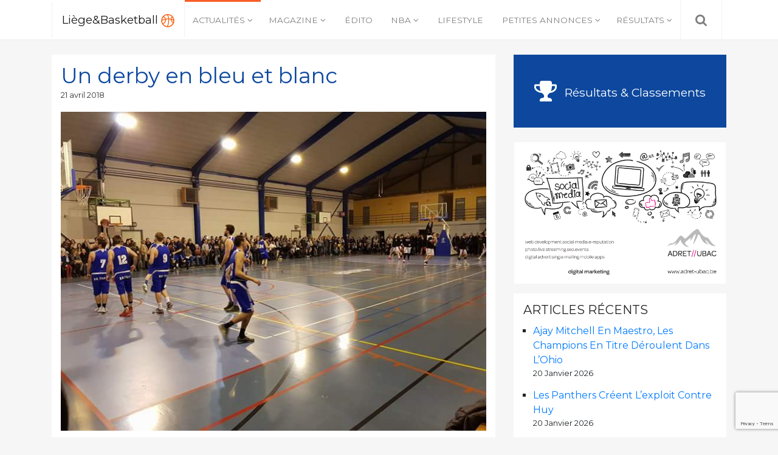

--- FILE ---
content_type: text/html; charset=UTF-8
request_url: https://www.liege-and-basketball.be/actualites/news/2018/04/21/un-derby-en-bleu-et-blanc/
body_size: 14899
content:
<!DOCTYPE html>
<html lang="fr-FR" class="no-js no-svg">
<head>
<meta charset="UTF-8">
<meta name="viewport" content="width=device-width, initial-scale=1">
<link rel="profile" href="http://gmpg.org/xfn/11">

<script>(function(html){html.className = html.className.replace(/\bno-js\b/,'js')})(document.documentElement);</script>
<meta name='robots' content='index, follow, max-image-preview:large, max-snippet:-1, max-video-preview:-1' />

	<!-- This site is optimized with the Yoast SEO plugin v26.5 - https://yoast.com/wordpress/plugins/seo/ -->
	<title>Un derby en bleu et blanc &#8212; Liège&amp;Basketball</title>
	<meta name="description" content="Ce samedi, en deuxième régionale, Tilff reçoit Dison-Andrimont, déjà condamné. L&#039;occasion pour les Porais d&#039;enchainer un deuxième succès de rang après la belle victoire obtenue au Fresh Air le weekend dernier." />
	<link rel="canonical" href="https://www.liege-and-basketball.be/actualites/news/2018/04/21/un-derby-en-bleu-et-blanc/" />
	<meta property="og:locale" content="fr_FR" />
	<meta property="og:type" content="article" />
	<meta property="og:title" content="Un derby en bleu et blanc &#8212; Liège&amp;Basketball" />
	<meta property="og:description" content="Ce samedi, en deuxième régionale, Tilff reçoit Dison-Andrimont, déjà condamné. L&#039;occasion pour les Porais d&#039;enchainer un deuxième succès de rang après la belle victoire obtenue au Fresh Air le weekend dernier." />
	<meta property="og:url" content="https://www.liege-and-basketball.be/actualites/news/2018/04/21/un-derby-en-bleu-et-blanc/" />
	<meta property="og:site_name" content="Liège&amp;Basketball" />
	<meta property="article:publisher" content="https://www.facebook.com/Lige-Baskteball-103470413753089/" />
	<meta property="article:published_time" content="2018-04-21T12:48:31+00:00" />
	<meta property="article:modified_time" content="2018-04-21T15:06:28+00:00" />
	<meta property="og:image" content="https://www.liege-and-basketball.be/wp-content/uploads/2018/02/tilff-1.jpg" />
	<meta property="og:image:width" content="720" />
	<meta property="og:image:height" content="540" />
	<meta property="og:image:type" content="image/jpeg" />
	<meta name="author" content="Thiebaut Colot" />
	<meta name="twitter:card" content="summary_large_image" />
	<meta name="twitter:label1" content="Écrit par" />
	<meta name="twitter:data1" content="Thiebaut Colot" />
	<meta name="twitter:label2" content="Durée de lecture estimée" />
	<meta name="twitter:data2" content="2 minutes" />
	<script type="application/ld+json" class="yoast-schema-graph">{"@context":"https://schema.org","@graph":[{"@type":"WebPage","@id":"https://www.liege-and-basketball.be/actualites/news/2018/04/21/un-derby-en-bleu-et-blanc/","url":"https://www.liege-and-basketball.be/actualites/news/2018/04/21/un-derby-en-bleu-et-blanc/","name":"Un derby en bleu et blanc &#8212; Liège&amp;Basketball","isPartOf":{"@id":"https://www.liege-and-basketball.be/#website"},"primaryImageOfPage":{"@id":"https://www.liege-and-basketball.be/actualites/news/2018/04/21/un-derby-en-bleu-et-blanc/#primaryimage"},"image":{"@id":"https://www.liege-and-basketball.be/actualites/news/2018/04/21/un-derby-en-bleu-et-blanc/#primaryimage"},"thumbnailUrl":"https://www.liege-and-basketball.be/wp-content/uploads/2018/02/tilff-1.jpg","datePublished":"2018-04-21T12:48:31+00:00","dateModified":"2018-04-21T15:06:28+00:00","author":{"@id":"https://www.liege-and-basketball.be/#/schema/person/0197ca12c98cdeb7645030996c952fa5"},"description":"Ce samedi, en deuxième régionale, Tilff reçoit Dison-Andrimont, déjà condamné. L'occasion pour les Porais d'enchainer un deuxième succès de rang après la belle victoire obtenue au Fresh Air le weekend dernier.","breadcrumb":{"@id":"https://www.liege-and-basketball.be/actualites/news/2018/04/21/un-derby-en-bleu-et-blanc/#breadcrumb"},"inLanguage":"fr-FR","potentialAction":[{"@type":"ReadAction","target":["https://www.liege-and-basketball.be/actualites/news/2018/04/21/un-derby-en-bleu-et-blanc/"]}]},{"@type":"ImageObject","inLanguage":"fr-FR","@id":"https://www.liege-and-basketball.be/actualites/news/2018/04/21/un-derby-en-bleu-et-blanc/#primaryimage","url":"https://www.liege-and-basketball.be/wp-content/uploads/2018/02/tilff-1.jpg","contentUrl":"https://www.liege-and-basketball.be/wp-content/uploads/2018/02/tilff-1.jpg","width":720,"height":540},{"@type":"BreadcrumbList","@id":"https://www.liege-and-basketball.be/actualites/news/2018/04/21/un-derby-en-bleu-et-blanc/#breadcrumb","itemListElement":[{"@type":"ListItem","position":1,"name":"Accueil","item":"https://www.liege-and-basketball.be/"},{"@type":"ListItem","position":2,"name":"Un derby en bleu et blanc"}]},{"@type":"WebSite","@id":"https://www.liege-and-basketball.be/#website","url":"https://www.liege-and-basketball.be/","name":"Liège&amp;Basketball","description":"Votre référence basket en Province de Liège !","potentialAction":[{"@type":"SearchAction","target":{"@type":"EntryPoint","urlTemplate":"https://www.liege-and-basketball.be/?s={search_term_string}"},"query-input":{"@type":"PropertyValueSpecification","valueRequired":true,"valueName":"search_term_string"}}],"inLanguage":"fr-FR"},{"@type":"Person","@id":"https://www.liege-and-basketball.be/#/schema/person/0197ca12c98cdeb7645030996c952fa5","name":"Thiebaut Colot","image":{"@type":"ImageObject","inLanguage":"fr-FR","@id":"https://www.liege-and-basketball.be/#/schema/person/image/","url":"https://secure.gravatar.com/avatar/43010851f9099d4d597151c7b9b31729d4295776fb33ce603144e8f70b18a8f9?s=96&d=mm&r=g","contentUrl":"https://secure.gravatar.com/avatar/43010851f9099d4d597151c7b9b31729d4295776fb33ce603144e8f70b18a8f9?s=96&d=mm&r=g","caption":"Thiebaut Colot"},"sameAs":["https://www.liege-and-basketball.be"],"url":"https://www.liege-and-basketball.be/author/thiebaut/"}]}</script>
	<!-- / Yoast SEO plugin. -->


<link rel='dns-prefetch' href='//cdnjs.cloudflare.com' />
<link rel='dns-prefetch' href='//www.googletagmanager.com' />
<link rel='dns-prefetch' href='//fonts.googleapis.com' />
<link href='http://fonts.googleapis.com' rel='preconnect' />
<link href='//fonts.gstatic.com' crossorigin='' rel='preconnect' />
<link rel="alternate" type="application/rss+xml" title="Liège&amp;Basketball &raquo; Flux" href="https://www.liege-and-basketball.be/feed/" />
<link rel="alternate" type="application/rss+xml" title="Liège&amp;Basketball &raquo; Flux des commentaires" href="https://www.liege-and-basketball.be/comments/feed/" />
<link rel="alternate" title="oEmbed (JSON)" type="application/json+oembed" href="https://www.liege-and-basketball.be/wp-json/oembed/1.0/embed?url=https%3A%2F%2Fwww.liege-and-basketball.be%2Factualites%2Fnews%2F2018%2F04%2F21%2Fun-derby-en-bleu-et-blanc%2F" />
<link rel="alternate" title="oEmbed (XML)" type="text/xml+oembed" href="https://www.liege-and-basketball.be/wp-json/oembed/1.0/embed?url=https%3A%2F%2Fwww.liege-and-basketball.be%2Factualites%2Fnews%2F2018%2F04%2F21%2Fun-derby-en-bleu-et-blanc%2F&#038;format=xml" />
		<style>
			.lazyload,
			.lazyloading {
				max-width: 100%;
			}
		</style>
		<style id='wp-img-auto-sizes-contain-inline-css' type='text/css'>
img:is([sizes=auto i],[sizes^="auto," i]){contain-intrinsic-size:3000px 1500px}
/*# sourceURL=wp-img-auto-sizes-contain-inline-css */
</style>
<style id='wp-emoji-styles-inline-css' type='text/css'>

	img.wp-smiley, img.emoji {
		display: inline !important;
		border: none !important;
		box-shadow: none !important;
		height: 1em !important;
		width: 1em !important;
		margin: 0 0.07em !important;
		vertical-align: -0.1em !important;
		background: none !important;
		padding: 0 !important;
	}
/*# sourceURL=wp-emoji-styles-inline-css */
</style>
<style id='wp-block-library-inline-css' type='text/css'>
:root{--wp-block-synced-color:#7a00df;--wp-block-synced-color--rgb:122,0,223;--wp-bound-block-color:var(--wp-block-synced-color);--wp-editor-canvas-background:#ddd;--wp-admin-theme-color:#007cba;--wp-admin-theme-color--rgb:0,124,186;--wp-admin-theme-color-darker-10:#006ba1;--wp-admin-theme-color-darker-10--rgb:0,107,160.5;--wp-admin-theme-color-darker-20:#005a87;--wp-admin-theme-color-darker-20--rgb:0,90,135;--wp-admin-border-width-focus:2px}@media (min-resolution:192dpi){:root{--wp-admin-border-width-focus:1.5px}}.wp-element-button{cursor:pointer}:root .has-very-light-gray-background-color{background-color:#eee}:root .has-very-dark-gray-background-color{background-color:#313131}:root .has-very-light-gray-color{color:#eee}:root .has-very-dark-gray-color{color:#313131}:root .has-vivid-green-cyan-to-vivid-cyan-blue-gradient-background{background:linear-gradient(135deg,#00d084,#0693e3)}:root .has-purple-crush-gradient-background{background:linear-gradient(135deg,#34e2e4,#4721fb 50%,#ab1dfe)}:root .has-hazy-dawn-gradient-background{background:linear-gradient(135deg,#faaca8,#dad0ec)}:root .has-subdued-olive-gradient-background{background:linear-gradient(135deg,#fafae1,#67a671)}:root .has-atomic-cream-gradient-background{background:linear-gradient(135deg,#fdd79a,#004a59)}:root .has-nightshade-gradient-background{background:linear-gradient(135deg,#330968,#31cdcf)}:root .has-midnight-gradient-background{background:linear-gradient(135deg,#020381,#2874fc)}:root{--wp--preset--font-size--normal:16px;--wp--preset--font-size--huge:42px}.has-regular-font-size{font-size:1em}.has-larger-font-size{font-size:2.625em}.has-normal-font-size{font-size:var(--wp--preset--font-size--normal)}.has-huge-font-size{font-size:var(--wp--preset--font-size--huge)}.has-text-align-center{text-align:center}.has-text-align-left{text-align:left}.has-text-align-right{text-align:right}.has-fit-text{white-space:nowrap!important}#end-resizable-editor-section{display:none}.aligncenter{clear:both}.items-justified-left{justify-content:flex-start}.items-justified-center{justify-content:center}.items-justified-right{justify-content:flex-end}.items-justified-space-between{justify-content:space-between}.screen-reader-text{border:0;clip-path:inset(50%);height:1px;margin:-1px;overflow:hidden;padding:0;position:absolute;width:1px;word-wrap:normal!important}.screen-reader-text:focus{background-color:#ddd;clip-path:none;color:#444;display:block;font-size:1em;height:auto;left:5px;line-height:normal;padding:15px 23px 14px;text-decoration:none;top:5px;width:auto;z-index:100000}html :where(.has-border-color){border-style:solid}html :where([style*=border-top-color]){border-top-style:solid}html :where([style*=border-right-color]){border-right-style:solid}html :where([style*=border-bottom-color]){border-bottom-style:solid}html :where([style*=border-left-color]){border-left-style:solid}html :where([style*=border-width]){border-style:solid}html :where([style*=border-top-width]){border-top-style:solid}html :where([style*=border-right-width]){border-right-style:solid}html :where([style*=border-bottom-width]){border-bottom-style:solid}html :where([style*=border-left-width]){border-left-style:solid}html :where(img[class*=wp-image-]){height:auto;max-width:100%}:where(figure){margin:0 0 1em}html :where(.is-position-sticky){--wp-admin--admin-bar--position-offset:var(--wp-admin--admin-bar--height,0px)}@media screen and (max-width:600px){html :where(.is-position-sticky){--wp-admin--admin-bar--position-offset:0px}}

/*# sourceURL=wp-block-library-inline-css */
</style><style id='global-styles-inline-css' type='text/css'>
:root{--wp--preset--aspect-ratio--square: 1;--wp--preset--aspect-ratio--4-3: 4/3;--wp--preset--aspect-ratio--3-4: 3/4;--wp--preset--aspect-ratio--3-2: 3/2;--wp--preset--aspect-ratio--2-3: 2/3;--wp--preset--aspect-ratio--16-9: 16/9;--wp--preset--aspect-ratio--9-16: 9/16;--wp--preset--color--black: #000000;--wp--preset--color--cyan-bluish-gray: #abb8c3;--wp--preset--color--white: #ffffff;--wp--preset--color--pale-pink: #f78da7;--wp--preset--color--vivid-red: #cf2e2e;--wp--preset--color--luminous-vivid-orange: #ff6900;--wp--preset--color--luminous-vivid-amber: #fcb900;--wp--preset--color--light-green-cyan: #7bdcb5;--wp--preset--color--vivid-green-cyan: #00d084;--wp--preset--color--pale-cyan-blue: #8ed1fc;--wp--preset--color--vivid-cyan-blue: #0693e3;--wp--preset--color--vivid-purple: #9b51e0;--wp--preset--gradient--vivid-cyan-blue-to-vivid-purple: linear-gradient(135deg,rgb(6,147,227) 0%,rgb(155,81,224) 100%);--wp--preset--gradient--light-green-cyan-to-vivid-green-cyan: linear-gradient(135deg,rgb(122,220,180) 0%,rgb(0,208,130) 100%);--wp--preset--gradient--luminous-vivid-amber-to-luminous-vivid-orange: linear-gradient(135deg,rgb(252,185,0) 0%,rgb(255,105,0) 100%);--wp--preset--gradient--luminous-vivid-orange-to-vivid-red: linear-gradient(135deg,rgb(255,105,0) 0%,rgb(207,46,46) 100%);--wp--preset--gradient--very-light-gray-to-cyan-bluish-gray: linear-gradient(135deg,rgb(238,238,238) 0%,rgb(169,184,195) 100%);--wp--preset--gradient--cool-to-warm-spectrum: linear-gradient(135deg,rgb(74,234,220) 0%,rgb(151,120,209) 20%,rgb(207,42,186) 40%,rgb(238,44,130) 60%,rgb(251,105,98) 80%,rgb(254,248,76) 100%);--wp--preset--gradient--blush-light-purple: linear-gradient(135deg,rgb(255,206,236) 0%,rgb(152,150,240) 100%);--wp--preset--gradient--blush-bordeaux: linear-gradient(135deg,rgb(254,205,165) 0%,rgb(254,45,45) 50%,rgb(107,0,62) 100%);--wp--preset--gradient--luminous-dusk: linear-gradient(135deg,rgb(255,203,112) 0%,rgb(199,81,192) 50%,rgb(65,88,208) 100%);--wp--preset--gradient--pale-ocean: linear-gradient(135deg,rgb(255,245,203) 0%,rgb(182,227,212) 50%,rgb(51,167,181) 100%);--wp--preset--gradient--electric-grass: linear-gradient(135deg,rgb(202,248,128) 0%,rgb(113,206,126) 100%);--wp--preset--gradient--midnight: linear-gradient(135deg,rgb(2,3,129) 0%,rgb(40,116,252) 100%);--wp--preset--font-size--small: 13px;--wp--preset--font-size--medium: 20px;--wp--preset--font-size--large: 36px;--wp--preset--font-size--x-large: 42px;--wp--preset--spacing--20: 0.44rem;--wp--preset--spacing--30: 0.67rem;--wp--preset--spacing--40: 1rem;--wp--preset--spacing--50: 1.5rem;--wp--preset--spacing--60: 2.25rem;--wp--preset--spacing--70: 3.38rem;--wp--preset--spacing--80: 5.06rem;--wp--preset--shadow--natural: 6px 6px 9px rgba(0, 0, 0, 0.2);--wp--preset--shadow--deep: 12px 12px 50px rgba(0, 0, 0, 0.4);--wp--preset--shadow--sharp: 6px 6px 0px rgba(0, 0, 0, 0.2);--wp--preset--shadow--outlined: 6px 6px 0px -3px rgb(255, 255, 255), 6px 6px rgb(0, 0, 0);--wp--preset--shadow--crisp: 6px 6px 0px rgb(0, 0, 0);}:where(.is-layout-flex){gap: 0.5em;}:where(.is-layout-grid){gap: 0.5em;}body .is-layout-flex{display: flex;}.is-layout-flex{flex-wrap: wrap;align-items: center;}.is-layout-flex > :is(*, div){margin: 0;}body .is-layout-grid{display: grid;}.is-layout-grid > :is(*, div){margin: 0;}:where(.wp-block-columns.is-layout-flex){gap: 2em;}:where(.wp-block-columns.is-layout-grid){gap: 2em;}:where(.wp-block-post-template.is-layout-flex){gap: 1.25em;}:where(.wp-block-post-template.is-layout-grid){gap: 1.25em;}.has-black-color{color: var(--wp--preset--color--black) !important;}.has-cyan-bluish-gray-color{color: var(--wp--preset--color--cyan-bluish-gray) !important;}.has-white-color{color: var(--wp--preset--color--white) !important;}.has-pale-pink-color{color: var(--wp--preset--color--pale-pink) !important;}.has-vivid-red-color{color: var(--wp--preset--color--vivid-red) !important;}.has-luminous-vivid-orange-color{color: var(--wp--preset--color--luminous-vivid-orange) !important;}.has-luminous-vivid-amber-color{color: var(--wp--preset--color--luminous-vivid-amber) !important;}.has-light-green-cyan-color{color: var(--wp--preset--color--light-green-cyan) !important;}.has-vivid-green-cyan-color{color: var(--wp--preset--color--vivid-green-cyan) !important;}.has-pale-cyan-blue-color{color: var(--wp--preset--color--pale-cyan-blue) !important;}.has-vivid-cyan-blue-color{color: var(--wp--preset--color--vivid-cyan-blue) !important;}.has-vivid-purple-color{color: var(--wp--preset--color--vivid-purple) !important;}.has-black-background-color{background-color: var(--wp--preset--color--black) !important;}.has-cyan-bluish-gray-background-color{background-color: var(--wp--preset--color--cyan-bluish-gray) !important;}.has-white-background-color{background-color: var(--wp--preset--color--white) !important;}.has-pale-pink-background-color{background-color: var(--wp--preset--color--pale-pink) !important;}.has-vivid-red-background-color{background-color: var(--wp--preset--color--vivid-red) !important;}.has-luminous-vivid-orange-background-color{background-color: var(--wp--preset--color--luminous-vivid-orange) !important;}.has-luminous-vivid-amber-background-color{background-color: var(--wp--preset--color--luminous-vivid-amber) !important;}.has-light-green-cyan-background-color{background-color: var(--wp--preset--color--light-green-cyan) !important;}.has-vivid-green-cyan-background-color{background-color: var(--wp--preset--color--vivid-green-cyan) !important;}.has-pale-cyan-blue-background-color{background-color: var(--wp--preset--color--pale-cyan-blue) !important;}.has-vivid-cyan-blue-background-color{background-color: var(--wp--preset--color--vivid-cyan-blue) !important;}.has-vivid-purple-background-color{background-color: var(--wp--preset--color--vivid-purple) !important;}.has-black-border-color{border-color: var(--wp--preset--color--black) !important;}.has-cyan-bluish-gray-border-color{border-color: var(--wp--preset--color--cyan-bluish-gray) !important;}.has-white-border-color{border-color: var(--wp--preset--color--white) !important;}.has-pale-pink-border-color{border-color: var(--wp--preset--color--pale-pink) !important;}.has-vivid-red-border-color{border-color: var(--wp--preset--color--vivid-red) !important;}.has-luminous-vivid-orange-border-color{border-color: var(--wp--preset--color--luminous-vivid-orange) !important;}.has-luminous-vivid-amber-border-color{border-color: var(--wp--preset--color--luminous-vivid-amber) !important;}.has-light-green-cyan-border-color{border-color: var(--wp--preset--color--light-green-cyan) !important;}.has-vivid-green-cyan-border-color{border-color: var(--wp--preset--color--vivid-green-cyan) !important;}.has-pale-cyan-blue-border-color{border-color: var(--wp--preset--color--pale-cyan-blue) !important;}.has-vivid-cyan-blue-border-color{border-color: var(--wp--preset--color--vivid-cyan-blue) !important;}.has-vivid-purple-border-color{border-color: var(--wp--preset--color--vivid-purple) !important;}.has-vivid-cyan-blue-to-vivid-purple-gradient-background{background: var(--wp--preset--gradient--vivid-cyan-blue-to-vivid-purple) !important;}.has-light-green-cyan-to-vivid-green-cyan-gradient-background{background: var(--wp--preset--gradient--light-green-cyan-to-vivid-green-cyan) !important;}.has-luminous-vivid-amber-to-luminous-vivid-orange-gradient-background{background: var(--wp--preset--gradient--luminous-vivid-amber-to-luminous-vivid-orange) !important;}.has-luminous-vivid-orange-to-vivid-red-gradient-background{background: var(--wp--preset--gradient--luminous-vivid-orange-to-vivid-red) !important;}.has-very-light-gray-to-cyan-bluish-gray-gradient-background{background: var(--wp--preset--gradient--very-light-gray-to-cyan-bluish-gray) !important;}.has-cool-to-warm-spectrum-gradient-background{background: var(--wp--preset--gradient--cool-to-warm-spectrum) !important;}.has-blush-light-purple-gradient-background{background: var(--wp--preset--gradient--blush-light-purple) !important;}.has-blush-bordeaux-gradient-background{background: var(--wp--preset--gradient--blush-bordeaux) !important;}.has-luminous-dusk-gradient-background{background: var(--wp--preset--gradient--luminous-dusk) !important;}.has-pale-ocean-gradient-background{background: var(--wp--preset--gradient--pale-ocean) !important;}.has-electric-grass-gradient-background{background: var(--wp--preset--gradient--electric-grass) !important;}.has-midnight-gradient-background{background: var(--wp--preset--gradient--midnight) !important;}.has-small-font-size{font-size: var(--wp--preset--font-size--small) !important;}.has-medium-font-size{font-size: var(--wp--preset--font-size--medium) !important;}.has-large-font-size{font-size: var(--wp--preset--font-size--large) !important;}.has-x-large-font-size{font-size: var(--wp--preset--font-size--x-large) !important;}
/*# sourceURL=global-styles-inline-css */
</style>

<style id='classic-theme-styles-inline-css' type='text/css'>
/*! This file is auto-generated */
.wp-block-button__link{color:#fff;background-color:#32373c;border-radius:9999px;box-shadow:none;text-decoration:none;padding:calc(.667em + 2px) calc(1.333em + 2px);font-size:1.125em}.wp-block-file__button{background:#32373c;color:#fff;text-decoration:none}
/*# sourceURL=/wp-includes/css/classic-themes.min.css */
</style>
<link rel='stylesheet' id='contact-form-7-css' href='https://www.liege-and-basketball.be/wp-content/uploads/hummingbird-assets/11dc9b631db00b9185ff0ef77869b0e2.css' type='text/css' media='all' />
<link rel='stylesheet' id='wphb-1-css' href='https://www.liege-and-basketball.be/wp-content/uploads/hummingbird-assets/f4963de67ab3e318f32fe421e3c0b6ce.css' type='text/css' media='all' />
<link rel='stylesheet' id='google-fonts-css' href='https://fonts.googleapis.com/css?family=Montserrat&#038;ver=6.9' type='text/css' media='all' />
<link rel='stylesheet' id='liegeb-style-css' href='https://www.liege-and-basketball.be/wp-content/uploads/hummingbird-assets/adbffa6b22c52d03f21c5f9243849af6.css' type='text/css' media='all' />
<script type="text/javascript" src="https://www.liege-and-basketball.be/wp-content/uploads/hummingbird-assets/033c736be11bd921f1340148f34e88d8.js" id="wphb-2-js"></script>
<script type="text/javascript" src="https://www.liege-and-basketball.be/wp-content/plugins/revslider/public/assets/js/rbtools.min.js?ver=6.6.14" async id="tp-tools-js"></script>
<script type="text/javascript" src="https://www.liege-and-basketball.be/wp-content/plugins/revslider/public/assets/js/rs6.min.js?ver=6.6.14" async id="revmin-js"></script>
<script type="text/javascript" src="https://www.liege-and-basketball.be/wp-content/uploads/hummingbird-assets/c6cac0d595b753c2bd981820b27e8303.js" id="wphb-3-js"></script>

<!-- Extrait de code de la balise Google (gtag.js) ajouté par Site Kit -->
<!-- Extrait Google Analytics ajouté par Site Kit -->
<script type="text/javascript" src="https://www.googletagmanager.com/gtag/js?id=GT-PZZH34D" id="google_gtagjs-js" async></script>
<script type="text/javascript" id="google_gtagjs-js-after">
/* <![CDATA[ */
window.dataLayer = window.dataLayer || [];function gtag(){dataLayer.push(arguments);}
gtag("set","linker",{"domains":["www.liege-and-basketball.be"]});
gtag("js", new Date());
gtag("set", "developer_id.dZTNiMT", true);
gtag("config", "GT-PZZH34D");
 window._googlesitekit = window._googlesitekit || {}; window._googlesitekit.throttledEvents = []; window._googlesitekit.gtagEvent = (name, data) => { var key = JSON.stringify( { name, data } ); if ( !! window._googlesitekit.throttledEvents[ key ] ) { return; } window._googlesitekit.throttledEvents[ key ] = true; setTimeout( () => { delete window._googlesitekit.throttledEvents[ key ]; }, 5 ); gtag( "event", name, { ...data, event_source: "site-kit" } ); }; 
//# sourceURL=google_gtagjs-js-after
/* ]]> */
</script>
<link rel="https://api.w.org/" href="https://www.liege-and-basketball.be/wp-json/" /><link rel="alternate" title="JSON" type="application/json" href="https://www.liege-and-basketball.be/wp-json/wp/v2/posts/4616" /><link rel="EditURI" type="application/rsd+xml" title="RSD" href="https://www.liege-and-basketball.be/xmlrpc.php?rsd" />
<meta name="generator" content="WordPress 6.9" />
<link rel='shortlink' href='https://www.liege-and-basketball.be/?p=4616' />

<!-- This site is using AdRotate v5.17 to display their advertisements - https://ajdg.solutions/ -->
<!-- AdRotate CSS -->
<style type="text/css" media="screen">
	.g { margin:0px; padding:0px; overflow:hidden; line-height:1; zoom:1; }
	.g img { height:auto; }
	.g-col { position:relative; float:left; }
	.g-col:first-child { margin-left: 0; }
	.g-col:last-child { margin-right: 0; }
	.g-1 {  margin: 0 auto; }
	.g-2 {  margin: 0 auto; }
	@media only screen and (max-width: 480px) {
		.g-col, .g-dyn, .g-single { width:100%; margin-left:0; margin-right:0; }
	}
</style>
<!-- /AdRotate CSS -->

<meta property="fb:app_id" content="1629520363736194"/><meta name="generator" content="Site Kit by Google 1.170.0" />		<script>
			document.documentElement.className = document.documentElement.className.replace('no-js', 'js');
		</script>
				<style>
			.no-js img.lazyload {
				display: none;
			}

			figure.wp-block-image img.lazyloading {
				min-width: 150px;
			}

			.lazyload,
			.lazyloading {
				--smush-placeholder-width: 100px;
				--smush-placeholder-aspect-ratio: 1/1;
				width: var(--smush-image-width, var(--smush-placeholder-width)) !important;
				aspect-ratio: var(--smush-image-aspect-ratio, var(--smush-placeholder-aspect-ratio)) !important;
			}

						.lazyload, .lazyloading {
				opacity: 0;
			}

			.lazyloaded {
				opacity: 1;
				transition: opacity 400ms;
				transition-delay: 0ms;
			}

					</style>
		<meta name="generator" content="Powered by Slider Revolution 6.6.14 - responsive, Mobile-Friendly Slider Plugin for WordPress with comfortable drag and drop interface." />
<link rel="icon" href="https://www.liege-and-basketball.be/wp-content/uploads/2020/08/cropped-basketball-orange-1-32x32.png" sizes="32x32" />
<link rel="icon" href="https://www.liege-and-basketball.be/wp-content/uploads/2020/08/cropped-basketball-orange-1-192x192.png" sizes="192x192" />
<link rel="apple-touch-icon" href="https://www.liege-and-basketball.be/wp-content/uploads/2020/08/cropped-basketball-orange-1-180x180.png" />
<meta name="msapplication-TileImage" content="https://www.liege-and-basketball.be/wp-content/uploads/2020/08/cropped-basketball-orange-1-270x270.png" />
<script>function setREVStartSize(e){
			//window.requestAnimationFrame(function() {
				window.RSIW = window.RSIW===undefined ? window.innerWidth : window.RSIW;
				window.RSIH = window.RSIH===undefined ? window.innerHeight : window.RSIH;
				try {
					var pw = document.getElementById(e.c).parentNode.offsetWidth,
						newh;
					pw = pw===0 || isNaN(pw) || (e.l=="fullwidth" || e.layout=="fullwidth") ? window.RSIW : pw;
					e.tabw = e.tabw===undefined ? 0 : parseInt(e.tabw);
					e.thumbw = e.thumbw===undefined ? 0 : parseInt(e.thumbw);
					e.tabh = e.tabh===undefined ? 0 : parseInt(e.tabh);
					e.thumbh = e.thumbh===undefined ? 0 : parseInt(e.thumbh);
					e.tabhide = e.tabhide===undefined ? 0 : parseInt(e.tabhide);
					e.thumbhide = e.thumbhide===undefined ? 0 : parseInt(e.thumbhide);
					e.mh = e.mh===undefined || e.mh=="" || e.mh==="auto" ? 0 : parseInt(e.mh,0);
					if(e.layout==="fullscreen" || e.l==="fullscreen")
						newh = Math.max(e.mh,window.RSIH);
					else{
						e.gw = Array.isArray(e.gw) ? e.gw : [e.gw];
						for (var i in e.rl) if (e.gw[i]===undefined || e.gw[i]===0) e.gw[i] = e.gw[i-1];
						e.gh = e.el===undefined || e.el==="" || (Array.isArray(e.el) && e.el.length==0)? e.gh : e.el;
						e.gh = Array.isArray(e.gh) ? e.gh : [e.gh];
						for (var i in e.rl) if (e.gh[i]===undefined || e.gh[i]===0) e.gh[i] = e.gh[i-1];
											
						var nl = new Array(e.rl.length),
							ix = 0,
							sl;
						e.tabw = e.tabhide>=pw ? 0 : e.tabw;
						e.thumbw = e.thumbhide>=pw ? 0 : e.thumbw;
						e.tabh = e.tabhide>=pw ? 0 : e.tabh;
						e.thumbh = e.thumbhide>=pw ? 0 : e.thumbh;
						for (var i in e.rl) nl[i] = e.rl[i]<window.RSIW ? 0 : e.rl[i];
						sl = nl[0];
						for (var i in nl) if (sl>nl[i] && nl[i]>0) { sl = nl[i]; ix=i;}
						var m = pw>(e.gw[ix]+e.tabw+e.thumbw) ? 1 : (pw-(e.tabw+e.thumbw)) / (e.gw[ix]);
						newh =  (e.gh[ix] * m) + (e.tabh + e.thumbh);
					}
					var el = document.getElementById(e.c);
					if (el!==null && el) el.style.height = newh+"px";
					el = document.getElementById(e.c+"_wrapper");
					if (el!==null && el) {
						el.style.height = newh+"px";
						el.style.display = "block";
					}
				} catch(e){
					console.log("Failure at Presize of Slider:" + e)
				}
			//});
		  };</script>
<link rel='stylesheet' id='wphb-4-css' href='https://www.liege-and-basketball.be/wp-content/uploads/hummingbird-assets/f0eb0854a0c8edb1934b422d4ff58e0a.css' type='text/css' media='all' />
<link rel='stylesheet' id='rs-plugin-settings-css' href='https://www.liege-and-basketball.be/wp-content/uploads/hummingbird-assets/614ee306e8fabda69c77866673a95305.css' type='text/css' media='all' />
<style id='rs-plugin-settings-inline-css' type='text/css'>
#rs-demo-id {}
/*# sourceURL=rs-plugin-settings-inline-css */
</style>
</head>

<body class="wp-singular post-template-default single single-post postid-4616 single-format-aside wp-theme-liegebasketball has-header-image has-sidebar colors-light">

	<nav class="navbar navbar-expand-lg navbar-light bg-light fixed-top p-0">
		<div class="container">
			<a class="navbar-brand p-3 m-0" href="/" title="Liège&amp;Basketball">Liège&amp;Basketball <img data-src="https://www.liege-and-basketball.be/wp-content/themes/liegebasketball/assets/images/basketball-orange.svg" alt="Liège&amp;Basketball" class="header-logo lazyload" src="[data-uri]" /></a>
			
			<button class="navbar-toggler navbar-toggler-right p-3" type="button" data-toggle="collapse" data-target="#main-nav" aria-controls="main-nav" aria-expanded="false" aria-label="Navigation">
				<span class="navbar-toggler-icon"></span>
			</button>
			
			<div id="main-nav" class="collapse navbar-collapse"><ul id="basket-nav" class="navbar-nav w-100"><li id="menu-item-5" class="menu-item menu-item-type-taxonomy menu-item-object-category current-post-ancestor current-menu-parent current-post-parent menu-item-has-children menu-item-5 nav-item dropdown"><a href="https://www.liege-and-basketball.be/category/actualites/" class="nav-link dropdown-toggle" data-toggle="dropdown">Actualités</a>
<div class="dropdown-menu">
<a href="https://www.liege-and-basketball.be/category/actualites/news/" class="dropdown-item">News</a><a href="https://www.liege-and-basketball.be/category/actualites/interviews/" class="dropdown-item">Interviews</a></div>
<li id="menu-item-8" class="menu-item menu-item-type-taxonomy menu-item-object-category menu-item-has-children menu-item-8 nav-item dropdown"><a href="https://www.liege-and-basketball.be/category/magazine/" class="nav-link dropdown-toggle" data-toggle="dropdown">Magazine</a>
<div class="dropdown-menu">
<a href="https://www.liege-and-basketball.be/category/magazine/reportages/" class="dropdown-item">Reportages</a><a href="https://www.liege-and-basketball.be/category/magazine/interviews-magazine/" class="dropdown-item">Entretiens</a><a href="https://www.liege-and-basketball.be/category/magazine/articles/" class="dropdown-item">Articles</a><a href="https://www.liege-and-basketball.be/category/magazine/coaching/" class="dropdown-item">Coaching</a></div>
<li id="menu-item-29" class="menu-item menu-item-type-taxonomy menu-item-object-category menu-item-29 nav-item"><a href="https://www.liege-and-basketball.be/category/edito/" class="nav-link">Édito</a><li id="menu-item-13" class="menu-item menu-item-type-taxonomy menu-item-object-category menu-item-has-children menu-item-13 nav-item dropdown"><a href="https://www.liege-and-basketball.be/category/nba/" class="nav-link dropdown-toggle" data-toggle="dropdown">NBA</a>
<div class="dropdown-menu">
<a href="https://www.liege-and-basketball.be/category/nba/actualites-nba/" class="dropdown-item">Actualités</a><a href="https://www.liege-and-basketball.be/category/nba/articles-nba/" class="dropdown-item">Articles</a></div>
<li id="menu-item-30" class="menu-item menu-item-type-taxonomy menu-item-object-category menu-item-30 nav-item"><a href="https://www.liege-and-basketball.be/category/lifestyle/" class="nav-link">Lifestyle</a><li id="menu-item-17" class="menu-item menu-item-type-taxonomy menu-item-object-category menu-item-has-children menu-item-17 nav-item dropdown"><a href="https://www.liege-and-basketball.be/category/petites-annonces/" class="nav-link dropdown-toggle" data-toggle="dropdown">Petites annonces</a>
<div class="dropdown-menu">
<a href="https://www.liege-and-basketball.be/category/petites-annonces/evenements/" class="dropdown-item">Événements</a><a href="https://www.liege-and-basketball.be/category/petites-annonces/joueurs/" class="dropdown-item">Joueurs</a><a href="https://www.liege-and-basketball.be/category/petites-annonces/clubs/" class="dropdown-item">Clubs</a></div>
<li id="menu-item-21" class="menu-item menu-item-type-taxonomy menu-item-object-category menu-item-has-children menu-item-21 nav-item dropdown"><a href="https://www.liege-and-basketball.be/category/resultats/" class="nav-link dropdown-toggle" data-toggle="dropdown">Résultats</a>
<div class="dropdown-menu">
<a href="https://www.liege-and-basketball.be/category/resultats/nationaux/" class="dropdown-item">Nationaux</a><a href="https://www.liege-and-basketball.be/category/resultats/provinciaux/" class="dropdown-item">Provinciaux</a></div>
<li id="menu-item-25" class="top-search d-none d-sm-block menu-item menu-item-type-custom menu-item-object-custom menu-item-25 nav-item"><a href="#" class="nav-link"><i class="fa fa-search" aria-hidden="true"></i></a></ul></div>			
					</div>
	</nav>



<div class="container">
	<div class="row">
		<div class="col-sm-8">
			
<div class="col-sm-12 main-content">
		
	<article id="post-4616" class="post-4616 post type-post status-publish format-aside has-post-thumbnail hentry category-actualites category-news post_format-post-format-aside">
		<header class="entry-header pt-3">
			<h1 class="entry-title m-0">Un derby en bleu et blanc</h1><small class="entry-meta"><span class="posted-on"><span class="screen-reader-text">Publié le</span> <a href="https://www.liege-and-basketball.be/actualites/news/2018/04/21/un-derby-en-bleu-et-blanc/" rel="bookmark">21 avril 2018</a></span><!--<span class="byline"> par <span class="author vcard"><a class="url fn n" href="https://www.liege-and-basketball.be/author/thiebaut/">Thiebaut Colot</a></span></span>--></small><!-- .entry-meta -->		</header><!-- .entry-header -->
	
		<div class="entry-content article-body py-3">
							<div class="post-thumbnail">
					<a href="https://www.liege-and-basketball.be/actualites/news/2018/04/21/un-derby-en-bleu-et-blanc/">
						<img width="720" height="540" data-src="https://www.liege-and-basketball.be/wp-content/uploads/2018/02/tilff-1.jpg" class="attachment-twentyseventeen-featured-image size-twentyseventeen-featured-image wp-post-image lazyload" alt="" decoding="async" data-srcset="https://www.liege-and-basketball.be/wp-content/uploads/2018/02/tilff-1.jpg 720w, https://www.liege-and-basketball.be/wp-content/uploads/2018/02/tilff-1-400x300.jpg 400w" data-sizes="100vw" src="[data-uri]" style="--smush-placeholder-width: 720px; --smush-placeholder-aspect-ratio: 720/540;" />					</a>
				</div><!-- .post-thumbnail -->
						
			<p>&nbsp;</p>
<p><strong>Ce samedi, en deuxième régionale, Tilff reçoit Dison-Andrimont, déjà condamné. L&rsquo;occasion pour les Porais d&rsquo;enchainer un deuxième succès de rang après la belle victoire obtenue au Fresh Air le weekend dernier.</strong></p>
<p>&nbsp;</p>
<p><a href="https://www.liege-and-basketball.be/magazine/2018/02/13/sebo-lussadissu-quittera-dison-fin-de-saison/" target="_blank" rel="noopener">A Dison, les victoires se font rares</a>. Les Verviétois n&rsquo;ont plus gagné depuis le deux décembre et restent sur quatorze revers de rang. Tout l&rsquo;inverse de Tilff qui, malgré les blessures et un trou d&rsquo;air en janvier-février, réalise une superbe première saison à ce niveau et <a href="https://www.liege-and-basketball.be/actualites/2018/04/16/superbe-victoire-poraise/" target="_blank" rel="noopener">sort d&rsquo;une victoire convaincante au Fresh Air</a>.</p>
<p>La rencontre de ce soir semble, a priori, déséquilibrée mais, prudence, la première confrontation avait été âprement disputée. « <em>Je compte sur mes joueurs pour montrer une réaction défensive par rapport au match aller où nous avions été ridicules en ne gagnant que sur un ultime shoot</em> » annonce <a href="https://www.liege-and-basketball.be/magazine/2017/11/14/quentin-pincemail-coach-heureux/" target="_blank" rel="noopener">Quentin Pincemail</a>.</p>
<p>Et lorsque nous évoquons une victoire facile des Porais, le mentor local balaye cette supposition d&rsquo;un revers de la main. « <em>Je ne pense pas que cela sera facile</em> » affirme-t-il. « <em>Il n&rsquo;y a jamais eu de match facile cette année, et je ne pense pas que celui-ci le sera. De plus, nous ne savons pas exactement quels joueurs nous allons affronter et <a href="https://www.liege-and-basketball.be/magazine/2018/04/13/tilff-3/" target="_blank" rel="noopener">mon infirmerie est toujours bien remplie</a>.</em> »</p>
<p>Néanmoins, <a href="https://www.liege-and-basketball.be/magazine/2017/11/01/rbc-tilff-bien-plus-quun-club/" target="_blank" rel="noopener">Tilff</a> possède l&rsquo;envie et les ressources pour engranger un deuxième succès de rang. « <em>Même diminués, mes gars seront motivés ce soir car c&rsquo;est notre dernière rencontre à domicile</em> » continue <a href="https://www.liege-and-basketball.be/lifestyle/2017/11/20/the-cafe-de-quentin-pincemail/" target="_blank" rel="noopener">le génial technicien</a>.</p>
<p>Du côté visiteur, l&rsquo;envie de bien faire est présente malgré une saison particulièrement compliquée. « <em>Face à Tilff, nous voulons retrouver un collectif et que chacun dans son rôle puisse prendre du plaisir</em> » nous confie <a href="https://www.liege-and-basketball.be/actualites/2018/03/14/3541/" target="_blank" rel="noopener">Sebo Lussadissu</a>, qui <a href="https://www.liege-and-basketball.be/actualites/2018/03/13/sebo-lussadissu-rejoint-haut-pre/" target="_blank" rel="noopener">évoluera au Haut-Pré l&rsquo;an prochain</a>.</p>
<p>&nbsp;</p>
<p>&nbsp;</p>
<div id="wpdevar_comment_1" style="width:100%;text-align:left;">
		<span style="padding: 10px;font-size:15px;font-family:Arial,Helvetica Neue,Helvetica,sans-serif;color:#000000;"></span>
		<div class="fb-comments" data-href="https://www.liege-and-basketball.be/actualites/news/2018/04/21/un-derby-en-bleu-et-blanc/" data-order-by="social" data-numposts="10" data-width="100%" style="display:block;"></div></div><style>#wpdevar_comment_1 span,#wpdevar_comment_1 iframe{width:100% !important;} #wpdevar_comment_1 iframe{max-height: 100% !important;}</style>		</div><!-- .entry-content -->	

		<!-- PUB -->
		<div class="row mt-4 px-3 ad banner-article banner-1">
			<div class="g g-1"><div class="g-single a-5"><a class="gofollow" data-track="NSwxLDYw" href="https://krs-logistics.com" target="_blank" title="KRS Logicistics" rel="nofollow"><img data-src="https://www.liege-and-basketball.be/wp-content/uploads/2022/08/krs-logitc-banner5-1-scaled-1.jpg" alt="KRS Logicistics" src="[data-uri]" class="lazyload" style="--smush-placeholder-width: 2560px; --smush-placeholder-aspect-ratio: 2560/512;" /></a></div></div>		</div><!-- /.container -->
	</article><!-- #post-## -->
</div>
		</div>
		
		<div class="col-sm-4 sidebar">
			<div class="resultats text-center w-100 mb-3">
				<a href="/resultats-et-classements-basket-liege/" title="Résultats et Classements de basketball en Province de Liège">
					<i class="fa fa-trophy mr-2" aria-hidden="true"></i>
					Résultats &amp; Classements
				</a>
			</div>

			<!-- PUB -->
			<div class="row mt-4 px-3 ad block-sidebar block-1">
				<div class="g g-2"><div class="g-single a-11"><a class="gofollow" data-track="MTEsMiw2MA==" href="https://www.adret-ubac.be" target="_blank" title="Adret & Ubac"><img data-src="https://www.liege-and-basketball.be/wp-content/uploads/2022/08/adret-ubac-home.png" alt="Adret & Ubac" src="[data-uri]" class="lazyload" style="--smush-placeholder-width: 1200px; --smush-placeholder-aspect-ratio: 1200/800;" /></a></div></div>			</div><!-- /.container -->
			
			
<aside id="secondary" class="widget-area" role="complementary">
	
		<section id="recent-posts-2" class="widget widget_recent_entries">
		<h2 class="widget-title">Articles récents</h2>
		<ul>
											<li>
					<a href="https://www.liege-and-basketball.be/nba/actualites-nba/2026/01/20/ajay-mitchell-en-maestro-les-champions-en-titre-deroulent-dans-lohio/">Ajay Mitchell en maestro, les champions en titre déroulent dans l&rsquo;Ohio</a>
											<span class="post-date">20 janvier 2026</span>
									</li>
											<li>
					<a href="https://www.liege-and-basketball.be/actualites/2026/01/20/les-panthers-creent-lexploit-contre-huy/">Les Panthers créent l&rsquo;exploit contre Huy</a>
											<span class="post-date">20 janvier 2026</span>
									</li>
											<li>
					<a href="https://www.liege-and-basketball.be/magazine/2026/01/20/malpas-dykmans-cloots-et-les-metallos-prennent-leur-revanche-sur-les-haricots/">Malpas, Dykmans, Cloots et les Métallos prennent leur revanche sur les Haricots</a>
											<span class="post-date">20 janvier 2026</span>
									</li>
											<li>
					<a href="https://www.liege-and-basketball.be/magazine/2026/01/20/un-match-ascenseur-dans-toute-sa-splendeur/">« Un match ascenseur dans toute sa splendeur »</a>
											<span class="post-date">20 janvier 2026</span>
									</li>
											<li>
					<a href="https://www.liege-and-basketball.be/magazine/2026/01/19/nous-ne-pouvons-plus-nous-cacher-les-playoffs-sont-un-objectif/">« Nous ne pouvons plus nous cacher : les Playoffs sont un objectif »</a>
											<span class="post-date">19 janvier 2026</span>
									</li>
					</ul>

		</section><section id="block-2" class="widget widget_block"><div class="g g-2"><div class="g-single a-10"><a class="gofollow" data-track="MTAsMiw2MA==" href="https://krs-logistics.com" target="_blank" title="KRS Logicistics" rel="nofollow"><img decoding="async" data-src="https://www.liege-and-basketball.be/wp-content/uploads/2022/08/krs-logistcs-3-2.jpg" alt="KRS Logicistics" src="[data-uri]" class="lazyload" style="--smush-placeholder-width: 1200px; --smush-placeholder-aspect-ratio: 1200/800;" /></a></div></div></section><section id="archives-2" class="widget widget_archive"><h2 class="widget-title">Archives</h2>
			<ul>
					<li><a href='https://www.liege-and-basketball.be/2026/01/'>janvier 2026</a>&nbsp;(73)</li>
	<li><a href='https://www.liege-and-basketball.be/2025/12/'>décembre 2025</a>&nbsp;(124)</li>
	<li><a href='https://www.liege-and-basketball.be/2025/11/'>novembre 2025</a>&nbsp;(118)</li>
	<li><a href='https://www.liege-and-basketball.be/2025/10/'>octobre 2025</a>&nbsp;(129)</li>
	<li><a href='https://www.liege-and-basketball.be/2025/09/'>septembre 2025</a>&nbsp;(136)</li>
	<li><a href='https://www.liege-and-basketball.be/2025/08/'>août 2025</a>&nbsp;(113)</li>
	<li><a href='https://www.liege-and-basketball.be/2025/07/'>juillet 2025</a>&nbsp;(74)</li>
	<li><a href='https://www.liege-and-basketball.be/2025/06/'>juin 2025</a>&nbsp;(81)</li>
	<li><a href='https://www.liege-and-basketball.be/2025/05/'>mai 2025</a>&nbsp;(96)</li>
	<li><a href='https://www.liege-and-basketball.be/2025/04/'>avril 2025</a>&nbsp;(160)</li>
	<li><a href='https://www.liege-and-basketball.be/2025/03/'>mars 2025</a>&nbsp;(162)</li>
	<li><a href='https://www.liege-and-basketball.be/2025/02/'>février 2025</a>&nbsp;(175)</li>
	<li><a href='https://www.liege-and-basketball.be/2025/01/'>janvier 2025</a>&nbsp;(184)</li>
	<li><a href='https://www.liege-and-basketball.be/2024/12/'>décembre 2024</a>&nbsp;(153)</li>
	<li><a href='https://www.liege-and-basketball.be/2024/11/'>novembre 2024</a>&nbsp;(176)</li>
	<li><a href='https://www.liege-and-basketball.be/2024/10/'>octobre 2024</a>&nbsp;(163)</li>
	<li><a href='https://www.liege-and-basketball.be/2024/09/'>septembre 2024</a>&nbsp;(148)</li>
	<li><a href='https://www.liege-and-basketball.be/2024/08/'>août 2024</a>&nbsp;(153)</li>
	<li><a href='https://www.liege-and-basketball.be/2024/07/'>juillet 2024</a>&nbsp;(113)</li>
	<li><a href='https://www.liege-and-basketball.be/2024/06/'>juin 2024</a>&nbsp;(100)</li>
	<li><a href='https://www.liege-and-basketball.be/2024/05/'>mai 2024</a>&nbsp;(131)</li>
	<li><a href='https://www.liege-and-basketball.be/2024/04/'>avril 2024</a>&nbsp;(171)</li>
	<li><a href='https://www.liege-and-basketball.be/2024/03/'>mars 2024</a>&nbsp;(161)</li>
	<li><a href='https://www.liege-and-basketball.be/2024/02/'>février 2024</a>&nbsp;(157)</li>
	<li><a href='https://www.liege-and-basketball.be/2024/01/'>janvier 2024</a>&nbsp;(160)</li>
	<li><a href='https://www.liege-and-basketball.be/2023/12/'>décembre 2023</a>&nbsp;(154)</li>
	<li><a href='https://www.liege-and-basketball.be/2023/11/'>novembre 2023</a>&nbsp;(146)</li>
	<li><a href='https://www.liege-and-basketball.be/2023/10/'>octobre 2023</a>&nbsp;(168)</li>
	<li><a href='https://www.liege-and-basketball.be/2023/09/'>septembre 2023</a>&nbsp;(132)</li>
	<li><a href='https://www.liege-and-basketball.be/2023/08/'>août 2023</a>&nbsp;(130)</li>
	<li><a href='https://www.liege-and-basketball.be/2023/07/'>juillet 2023</a>&nbsp;(98)</li>
	<li><a href='https://www.liege-and-basketball.be/2023/06/'>juin 2023</a>&nbsp;(111)</li>
	<li><a href='https://www.liege-and-basketball.be/2023/05/'>mai 2023</a>&nbsp;(133)</li>
	<li><a href='https://www.liege-and-basketball.be/2023/04/'>avril 2023</a>&nbsp;(166)</li>
	<li><a href='https://www.liege-and-basketball.be/2023/03/'>mars 2023</a>&nbsp;(185)</li>
	<li><a href='https://www.liege-and-basketball.be/2023/02/'>février 2023</a>&nbsp;(175)</li>
	<li><a href='https://www.liege-and-basketball.be/2023/01/'>janvier 2023</a>&nbsp;(161)</li>
	<li><a href='https://www.liege-and-basketball.be/2022/12/'>décembre 2022</a>&nbsp;(152)</li>
	<li><a href='https://www.liege-and-basketball.be/2022/11/'>novembre 2022</a>&nbsp;(181)</li>
	<li><a href='https://www.liege-and-basketball.be/2022/10/'>octobre 2022</a>&nbsp;(174)</li>
	<li><a href='https://www.liege-and-basketball.be/2022/09/'>septembre 2022</a>&nbsp;(200)</li>
	<li><a href='https://www.liege-and-basketball.be/2022/08/'>août 2022</a>&nbsp;(136)</li>
	<li><a href='https://www.liege-and-basketball.be/2022/07/'>juillet 2022</a>&nbsp;(118)</li>
	<li><a href='https://www.liege-and-basketball.be/2022/06/'>juin 2022</a>&nbsp;(132)</li>
	<li><a href='https://www.liege-and-basketball.be/2022/05/'>mai 2022</a>&nbsp;(170)</li>
	<li><a href='https://www.liege-and-basketball.be/2022/04/'>avril 2022</a>&nbsp;(201)</li>
	<li><a href='https://www.liege-and-basketball.be/2022/03/'>mars 2022</a>&nbsp;(243)</li>
	<li><a href='https://www.liege-and-basketball.be/2022/02/'>février 2022</a>&nbsp;(236)</li>
	<li><a href='https://www.liege-and-basketball.be/2022/01/'>janvier 2022</a>&nbsp;(260)</li>
	<li><a href='https://www.liege-and-basketball.be/2021/12/'>décembre 2021</a>&nbsp;(282)</li>
	<li><a href='https://www.liege-and-basketball.be/2021/11/'>novembre 2021</a>&nbsp;(316)</li>
	<li><a href='https://www.liege-and-basketball.be/2021/10/'>octobre 2021</a>&nbsp;(356)</li>
	<li><a href='https://www.liege-and-basketball.be/2021/09/'>septembre 2021</a>&nbsp;(342)</li>
	<li><a href='https://www.liege-and-basketball.be/2021/08/'>août 2021</a>&nbsp;(293)</li>
	<li><a href='https://www.liege-and-basketball.be/2021/07/'>juillet 2021</a>&nbsp;(179)</li>
	<li><a href='https://www.liege-and-basketball.be/2021/06/'>juin 2021</a>&nbsp;(308)</li>
	<li><a href='https://www.liege-and-basketball.be/2021/05/'>mai 2021</a>&nbsp;(367)</li>
	<li><a href='https://www.liege-and-basketball.be/2021/04/'>avril 2021</a>&nbsp;(310)</li>
	<li><a href='https://www.liege-and-basketball.be/2021/03/'>mars 2021</a>&nbsp;(348)</li>
	<li><a href='https://www.liege-and-basketball.be/2021/02/'>février 2021</a>&nbsp;(435)</li>
	<li><a href='https://www.liege-and-basketball.be/2021/01/'>janvier 2021</a>&nbsp;(402)</li>
	<li><a href='https://www.liege-and-basketball.be/2020/12/'>décembre 2020</a>&nbsp;(229)</li>
	<li><a href='https://www.liege-and-basketball.be/2020/11/'>novembre 2020</a>&nbsp;(188)</li>
	<li><a href='https://www.liege-and-basketball.be/2020/10/'>octobre 2020</a>&nbsp;(217)</li>
	<li><a href='https://www.liege-and-basketball.be/2020/09/'>septembre 2020</a>&nbsp;(230)</li>
	<li><a href='https://www.liege-and-basketball.be/2020/08/'>août 2020</a>&nbsp;(211)</li>
	<li><a href='https://www.liege-and-basketball.be/2020/07/'>juillet 2020</a>&nbsp;(241)</li>
	<li><a href='https://www.liege-and-basketball.be/2020/06/'>juin 2020</a>&nbsp;(220)</li>
	<li><a href='https://www.liege-and-basketball.be/2020/05/'>mai 2020</a>&nbsp;(226)</li>
	<li><a href='https://www.liege-and-basketball.be/2020/04/'>avril 2020</a>&nbsp;(194)</li>
	<li><a href='https://www.liege-and-basketball.be/2020/03/'>mars 2020</a>&nbsp;(235)</li>
	<li><a href='https://www.liege-and-basketball.be/2020/02/'>février 2020</a>&nbsp;(269)</li>
	<li><a href='https://www.liege-and-basketball.be/2020/01/'>janvier 2020</a>&nbsp;(254)</li>
	<li><a href='https://www.liege-and-basketball.be/2019/12/'>décembre 2019</a>&nbsp;(210)</li>
	<li><a href='https://www.liege-and-basketball.be/2019/11/'>novembre 2019</a>&nbsp;(210)</li>
	<li><a href='https://www.liege-and-basketball.be/2019/10/'>octobre 2019</a>&nbsp;(226)</li>
	<li><a href='https://www.liege-and-basketball.be/2019/09/'>septembre 2019</a>&nbsp;(225)</li>
	<li><a href='https://www.liege-and-basketball.be/2019/08/'>août 2019</a>&nbsp;(233)</li>
	<li><a href='https://www.liege-and-basketball.be/2019/07/'>juillet 2019</a>&nbsp;(105)</li>
	<li><a href='https://www.liege-and-basketball.be/2019/06/'>juin 2019</a>&nbsp;(151)</li>
	<li><a href='https://www.liege-and-basketball.be/2019/05/'>mai 2019</a>&nbsp;(169)</li>
	<li><a href='https://www.liege-and-basketball.be/2019/04/'>avril 2019</a>&nbsp;(209)</li>
	<li><a href='https://www.liege-and-basketball.be/2019/03/'>mars 2019</a>&nbsp;(256)</li>
	<li><a href='https://www.liege-and-basketball.be/2019/02/'>février 2019</a>&nbsp;(239)</li>
	<li><a href='https://www.liege-and-basketball.be/2019/01/'>janvier 2019</a>&nbsp;(227)</li>
	<li><a href='https://www.liege-and-basketball.be/2018/12/'>décembre 2018</a>&nbsp;(223)</li>
	<li><a href='https://www.liege-and-basketball.be/2018/11/'>novembre 2018</a>&nbsp;(249)</li>
	<li><a href='https://www.liege-and-basketball.be/2018/10/'>octobre 2018</a>&nbsp;(236)</li>
	<li><a href='https://www.liege-and-basketball.be/2018/09/'>septembre 2018</a>&nbsp;(262)</li>
	<li><a href='https://www.liege-and-basketball.be/2018/08/'>août 2018</a>&nbsp;(136)</li>
	<li><a href='https://www.liege-and-basketball.be/2018/07/'>juillet 2018</a>&nbsp;(91)</li>
	<li><a href='https://www.liege-and-basketball.be/2018/06/'>juin 2018</a>&nbsp;(67)</li>
	<li><a href='https://www.liege-and-basketball.be/2018/05/'>mai 2018</a>&nbsp;(185)</li>
	<li><a href='https://www.liege-and-basketball.be/2018/04/'>avril 2018</a>&nbsp;(216)</li>
	<li><a href='https://www.liege-and-basketball.be/2018/03/'>mars 2018</a>&nbsp;(211)</li>
	<li><a href='https://www.liege-and-basketball.be/2018/02/'>février 2018</a>&nbsp;(138)</li>
	<li><a href='https://www.liege-and-basketball.be/2018/01/'>janvier 2018</a>&nbsp;(139)</li>
	<li><a href='https://www.liege-and-basketball.be/2017/12/'>décembre 2017</a>&nbsp;(69)</li>
	<li><a href='https://www.liege-and-basketball.be/2017/11/'>novembre 2017</a>&nbsp;(87)</li>
	<li><a href='https://www.liege-and-basketball.be/2017/10/'>octobre 2017</a>&nbsp;(12)</li>
			</ul>

			</section><section id="block-3" class="widget widget_block"><div class="g g-2"><div class="g-single a-11"><a class="gofollow" data-track="MTEsMiw2MA==" href="https://www.adret-ubac.be" target="_blank" title="Adret & Ubac"><img decoding="async" data-src="https://www.liege-and-basketball.be/wp-content/uploads/2022/08/adret-ubac-home.png" alt="Adret & Ubac" src="[data-uri]" class="lazyload" style="--smush-placeholder-width: 1200px; --smush-placeholder-aspect-ratio: 1200/800;" /></a></div></div></section></aside><!-- #secondary -->
		</div>
	</div>
</div>


	<footer class="mt-5 py-3">
		<div class="container">
			<div class="row">
				<div class="col-sm-3 social">
					<a class="navbar-brand" href="/" title="Liège&amp;Basketball">Liège&amp;Basketball <img data-src="https://www.liege-and-basketball.be/wp-content/themes/liegebasketball/assets/images/basketball-orange.svg" alt="Liège&amp;Basketball" class="footer-logo lazyload" src="[data-uri]" /></a>
					<br />
					<a href="https://www.facebook.com/Liège-Baskteball-103470413753089/" title="Liège&amp;Basketball sur Facebook" target="_blank"><i class="fa fa-facebook-official fa-2x" aria-hidden="true"></i></a>
					<!--<a href="https://twitter.com/liege.basketball" title="Liège&amp;Basketball sur Twitter" target="_blank"><i class="fa fa-twitter fa-2x" aria-hidden="true"></i></a>
					<a href="https://instagram.com/liege.basketball" title="Liège&amp;Basketball sur Instagram" target="_blank"><i class="fa fa-instagram fa-2x" aria-hidden="true"></i></a>-->
				</div>
				
				<div class="col-sm-9">
					Pour toute demande de contact ou de partenariat, veuillez nous envoyer votre message via le <a href="/contact/" title="Contacter Liège&amp;Basketball">formulaire de contact</a>.
					<br />
					<br />
				<a href="/wp-admin/" title="" class="admin">&copy;</a>2017-2026 Liège&amp;Basketball - Tous droits réservés - <a href="https://www.liege-and-basketball.be/politique-de-confidentialite/" title="Politique de confidentialité">Politique de confidentialité</a>.
					<br />
					Site web réalisé avec le soutien de 
					<a href="https://www.adret-ubac.be/" title="Création de site web Adret &amp; Ubac — Votre partenaire digital à Liège et Bruxelles" target="_blank">Adret &amp; Ubac</a>
				</div>
			</div>
		</div>
	</footer><!-- /.container -->
		

		<script>
			window.RS_MODULES = window.RS_MODULES || {};
			window.RS_MODULES.modules = window.RS_MODULES.modules || {};
			window.RS_MODULES.waiting = window.RS_MODULES.waiting || [];
			window.RS_MODULES.defered = false;
			window.RS_MODULES.moduleWaiting = window.RS_MODULES.moduleWaiting || {};
			window.RS_MODULES.type = 'compiled';
		</script>
		<script type="speculationrules">
{"prefetch":[{"source":"document","where":{"and":[{"href_matches":"/*"},{"not":{"href_matches":["/wp-*.php","/wp-admin/*","/wp-content/uploads/*","/wp-content/*","/wp-content/plugins/*","/wp-content/themes/liegebasketball/*","/*\\?(.+)"]}},{"not":{"selector_matches":"a[rel~=\"nofollow\"]"}},{"not":{"selector_matches":".no-prefetch, .no-prefetch a"}}]},"eagerness":"conservative"}]}
</script>
		<div id="fb-root"></div>
		<script async defer crossorigin="anonymous" src="https://connect.facebook.net/fr_FR/sdk.js#xfbml=1&version=v21.0&appId=1629520363736194&autoLogAppEvents=1"></script><script type="text/javascript" id="adrotate-clicker-js-extra">
/* <![CDATA[ */
var click_object = {"ajax_url":"https://www.liege-and-basketball.be/wp-admin/admin-ajax.php"};
//# sourceURL=adrotate-clicker-js-extra
/* ]]> */
</script>
<script type="text/javascript" src="https://www.liege-and-basketball.be/wp-content/uploads/hummingbird-assets/7143004d208bef85f3c6facaf40a617d.js" id="adrotate-clicker-js"></script>
<script type="text/javascript" src="https://www.liege-and-basketball.be/wp-content/uploads/hummingbird-assets/23c926cc3f825268e7021ffa4ae2b725.js" id="wphb-5-js"></script>
<script type="text/javascript" id="wphb-5-js-after">
/* <![CDATA[ */
wp.i18n.setLocaleData( { 'text direction\u0004ltr': [ 'ltr' ] } );
//# sourceURL=wphb-5-js-after
/* ]]> */
</script>
<script type="text/javascript" id="wphb-6-js-before">
/* <![CDATA[ */
var wpcf7 = {
    "api": {
        "root": "https:\/\/www.liege-and-basketball.be\/wp-json\/",
        "namespace": "contact-form-7\/v1"
    }
};
//# sourceURL=wphb-6-js-before
/* ]]> */
</script>
<script type="text/javascript" src="https://www.liege-and-basketball.be/wp-content/uploads/hummingbird-assets/cb168055c75da9743899e6b813adba90.js" id="wphb-6-js"></script>
<script type="text/javascript" src="https://www.liege-and-basketball.be/wp-includes/js/dist/vendor/wp-polyfill.min.js?ver=3.15.0" id="wp-polyfill-js"></script>
<script type="text/javascript" id="wphb-7-js-before">
/* <![CDATA[ */
var smushLazyLoadOptions = {"autoResizingEnabled":false,"autoResizeOptions":{"precision":5,"skipAutoWidth":true}};

var wpcf7_recaptcha = {
    "sitekey": "6Lc_9pMUAAAAAIWxxsx7ln3k9G4LJcSZ2HkM0132",
    "actions": {
        "homepage": "homepage",
        "contactform": "contactform"
    }
};
//# sourceURL=wphb-7-js-before
/* ]]> */
</script>
<script type="text/javascript" src="https://www.liege-and-basketball.be/wp-content/uploads/hummingbird-assets/c03a72ce3c6cb5058b2e75fa1337f09f.js" id="wphb-7-js"></script>
<script type="text/javascript" id="thickbox-js-extra">
/* <![CDATA[ */
var thickboxL10n = {"next":"Suiv.\u00a0\u003E","prev":"\u003C\u00a0Pr\u00e9c.","image":"Image","of":"sur","close":"Fermer","noiframes":"Cette fonctionnalit\u00e9 requiert des iframes. Les iframes sont d\u00e9sactiv\u00e9es sur votre navigateur, ou alors il ne les accepte pas.","loadingAnimation":"https://www.liege-and-basketball.be/wp-includes/js/thickbox/loadingAnimation.gif"};
//# sourceURL=thickbox-js-extra
/* ]]> */
</script>
<script type="text/javascript" src="https://www.liege-and-basketball.be/wp-content/uploads/hummingbird-assets/acb1a428fb0e2f519e66c54cd40ed2e0.js" id="thickbox-js"></script>
<script id="wp-emoji-settings" type="application/json">
{"baseUrl":"https://s.w.org/images/core/emoji/17.0.2/72x72/","ext":".png","svgUrl":"https://s.w.org/images/core/emoji/17.0.2/svg/","svgExt":".svg","source":{"concatemoji":"https://www.liege-and-basketball.be/wp-includes/js/wp-emoji-release.min.js?ver=6.9"}}
</script>
<script type="module">
/* <![CDATA[ */
/*! This file is auto-generated */
const a=JSON.parse(document.getElementById("wp-emoji-settings").textContent),o=(window._wpemojiSettings=a,"wpEmojiSettingsSupports"),s=["flag","emoji"];function i(e){try{var t={supportTests:e,timestamp:(new Date).valueOf()};sessionStorage.setItem(o,JSON.stringify(t))}catch(e){}}function c(e,t,n){e.clearRect(0,0,e.canvas.width,e.canvas.height),e.fillText(t,0,0);t=new Uint32Array(e.getImageData(0,0,e.canvas.width,e.canvas.height).data);e.clearRect(0,0,e.canvas.width,e.canvas.height),e.fillText(n,0,0);const a=new Uint32Array(e.getImageData(0,0,e.canvas.width,e.canvas.height).data);return t.every((e,t)=>e===a[t])}function p(e,t){e.clearRect(0,0,e.canvas.width,e.canvas.height),e.fillText(t,0,0);var n=e.getImageData(16,16,1,1);for(let e=0;e<n.data.length;e++)if(0!==n.data[e])return!1;return!0}function u(e,t,n,a){switch(t){case"flag":return n(e,"\ud83c\udff3\ufe0f\u200d\u26a7\ufe0f","\ud83c\udff3\ufe0f\u200b\u26a7\ufe0f")?!1:!n(e,"\ud83c\udde8\ud83c\uddf6","\ud83c\udde8\u200b\ud83c\uddf6")&&!n(e,"\ud83c\udff4\udb40\udc67\udb40\udc62\udb40\udc65\udb40\udc6e\udb40\udc67\udb40\udc7f","\ud83c\udff4\u200b\udb40\udc67\u200b\udb40\udc62\u200b\udb40\udc65\u200b\udb40\udc6e\u200b\udb40\udc67\u200b\udb40\udc7f");case"emoji":return!a(e,"\ud83e\u1fac8")}return!1}function f(e,t,n,a){let r;const o=(r="undefined"!=typeof WorkerGlobalScope&&self instanceof WorkerGlobalScope?new OffscreenCanvas(300,150):document.createElement("canvas")).getContext("2d",{willReadFrequently:!0}),s=(o.textBaseline="top",o.font="600 32px Arial",{});return e.forEach(e=>{s[e]=t(o,e,n,a)}),s}function r(e){var t=document.createElement("script");t.src=e,t.defer=!0,document.head.appendChild(t)}a.supports={everything:!0,everythingExceptFlag:!0},new Promise(t=>{let n=function(){try{var e=JSON.parse(sessionStorage.getItem(o));if("object"==typeof e&&"number"==typeof e.timestamp&&(new Date).valueOf()<e.timestamp+604800&&"object"==typeof e.supportTests)return e.supportTests}catch(e){}return null}();if(!n){if("undefined"!=typeof Worker&&"undefined"!=typeof OffscreenCanvas&&"undefined"!=typeof URL&&URL.createObjectURL&&"undefined"!=typeof Blob)try{var e="postMessage("+f.toString()+"("+[JSON.stringify(s),u.toString(),c.toString(),p.toString()].join(",")+"));",a=new Blob([e],{type:"text/javascript"});const r=new Worker(URL.createObjectURL(a),{name:"wpTestEmojiSupports"});return void(r.onmessage=e=>{i(n=e.data),r.terminate(),t(n)})}catch(e){}i(n=f(s,u,c,p))}t(n)}).then(e=>{for(const n in e)a.supports[n]=e[n],a.supports.everything=a.supports.everything&&a.supports[n],"flag"!==n&&(a.supports.everythingExceptFlag=a.supports.everythingExceptFlag&&a.supports[n]);var t;a.supports.everythingExceptFlag=a.supports.everythingExceptFlag&&!a.supports.flag,a.supports.everything||((t=a.source||{}).concatemoji?r(t.concatemoji):t.wpemoji&&t.twemoji&&(r(t.twemoji),r(t.wpemoji)))});
//# sourceURL=https://www.liege-and-basketball.be/wp-includes/js/wp-emoji-loader.min.js
/* ]]> */
</script>

<!-- Global site tag (gtag.js) - Google Analytics -->
<script async src="https://www.googletagmanager.com/gtag/js?id=UA-108459620-1"></script>
<script>
  window.dataLayer = window.dataLayer || [];
  function gtag(){dataLayer.push(arguments);}
  gtag('js', new Date());

  gtag('config', 'UA-108459620-1');
</script>

</body>
</html>


--- FILE ---
content_type: text/html; charset=utf-8
request_url: https://www.google.com/recaptcha/api2/anchor?ar=1&k=6Lc_9pMUAAAAAIWxxsx7ln3k9G4LJcSZ2HkM0132&co=aHR0cHM6Ly93d3cubGllZ2UtYW5kLWJhc2tldGJhbGwuYmU6NDQz&hl=en&v=jdMmXeCQEkPbnFDy9T04NbgJ&size=invisible&anchor-ms=20000&execute-ms=15000&cb=bqm7dpb48x6a
body_size: 49051
content:
<!DOCTYPE HTML><html dir="ltr" lang="en"><head><meta http-equiv="Content-Type" content="text/html; charset=UTF-8">
<meta http-equiv="X-UA-Compatible" content="IE=edge">
<title>reCAPTCHA</title>
<style type="text/css">
/* cyrillic-ext */
@font-face {
  font-family: 'Roboto';
  font-style: normal;
  font-weight: 400;
  font-stretch: 100%;
  src: url(//fonts.gstatic.com/s/roboto/v48/KFO7CnqEu92Fr1ME7kSn66aGLdTylUAMa3GUBHMdazTgWw.woff2) format('woff2');
  unicode-range: U+0460-052F, U+1C80-1C8A, U+20B4, U+2DE0-2DFF, U+A640-A69F, U+FE2E-FE2F;
}
/* cyrillic */
@font-face {
  font-family: 'Roboto';
  font-style: normal;
  font-weight: 400;
  font-stretch: 100%;
  src: url(//fonts.gstatic.com/s/roboto/v48/KFO7CnqEu92Fr1ME7kSn66aGLdTylUAMa3iUBHMdazTgWw.woff2) format('woff2');
  unicode-range: U+0301, U+0400-045F, U+0490-0491, U+04B0-04B1, U+2116;
}
/* greek-ext */
@font-face {
  font-family: 'Roboto';
  font-style: normal;
  font-weight: 400;
  font-stretch: 100%;
  src: url(//fonts.gstatic.com/s/roboto/v48/KFO7CnqEu92Fr1ME7kSn66aGLdTylUAMa3CUBHMdazTgWw.woff2) format('woff2');
  unicode-range: U+1F00-1FFF;
}
/* greek */
@font-face {
  font-family: 'Roboto';
  font-style: normal;
  font-weight: 400;
  font-stretch: 100%;
  src: url(//fonts.gstatic.com/s/roboto/v48/KFO7CnqEu92Fr1ME7kSn66aGLdTylUAMa3-UBHMdazTgWw.woff2) format('woff2');
  unicode-range: U+0370-0377, U+037A-037F, U+0384-038A, U+038C, U+038E-03A1, U+03A3-03FF;
}
/* math */
@font-face {
  font-family: 'Roboto';
  font-style: normal;
  font-weight: 400;
  font-stretch: 100%;
  src: url(//fonts.gstatic.com/s/roboto/v48/KFO7CnqEu92Fr1ME7kSn66aGLdTylUAMawCUBHMdazTgWw.woff2) format('woff2');
  unicode-range: U+0302-0303, U+0305, U+0307-0308, U+0310, U+0312, U+0315, U+031A, U+0326-0327, U+032C, U+032F-0330, U+0332-0333, U+0338, U+033A, U+0346, U+034D, U+0391-03A1, U+03A3-03A9, U+03B1-03C9, U+03D1, U+03D5-03D6, U+03F0-03F1, U+03F4-03F5, U+2016-2017, U+2034-2038, U+203C, U+2040, U+2043, U+2047, U+2050, U+2057, U+205F, U+2070-2071, U+2074-208E, U+2090-209C, U+20D0-20DC, U+20E1, U+20E5-20EF, U+2100-2112, U+2114-2115, U+2117-2121, U+2123-214F, U+2190, U+2192, U+2194-21AE, U+21B0-21E5, U+21F1-21F2, U+21F4-2211, U+2213-2214, U+2216-22FF, U+2308-230B, U+2310, U+2319, U+231C-2321, U+2336-237A, U+237C, U+2395, U+239B-23B7, U+23D0, U+23DC-23E1, U+2474-2475, U+25AF, U+25B3, U+25B7, U+25BD, U+25C1, U+25CA, U+25CC, U+25FB, U+266D-266F, U+27C0-27FF, U+2900-2AFF, U+2B0E-2B11, U+2B30-2B4C, U+2BFE, U+3030, U+FF5B, U+FF5D, U+1D400-1D7FF, U+1EE00-1EEFF;
}
/* symbols */
@font-face {
  font-family: 'Roboto';
  font-style: normal;
  font-weight: 400;
  font-stretch: 100%;
  src: url(//fonts.gstatic.com/s/roboto/v48/KFO7CnqEu92Fr1ME7kSn66aGLdTylUAMaxKUBHMdazTgWw.woff2) format('woff2');
  unicode-range: U+0001-000C, U+000E-001F, U+007F-009F, U+20DD-20E0, U+20E2-20E4, U+2150-218F, U+2190, U+2192, U+2194-2199, U+21AF, U+21E6-21F0, U+21F3, U+2218-2219, U+2299, U+22C4-22C6, U+2300-243F, U+2440-244A, U+2460-24FF, U+25A0-27BF, U+2800-28FF, U+2921-2922, U+2981, U+29BF, U+29EB, U+2B00-2BFF, U+4DC0-4DFF, U+FFF9-FFFB, U+10140-1018E, U+10190-1019C, U+101A0, U+101D0-101FD, U+102E0-102FB, U+10E60-10E7E, U+1D2C0-1D2D3, U+1D2E0-1D37F, U+1F000-1F0FF, U+1F100-1F1AD, U+1F1E6-1F1FF, U+1F30D-1F30F, U+1F315, U+1F31C, U+1F31E, U+1F320-1F32C, U+1F336, U+1F378, U+1F37D, U+1F382, U+1F393-1F39F, U+1F3A7-1F3A8, U+1F3AC-1F3AF, U+1F3C2, U+1F3C4-1F3C6, U+1F3CA-1F3CE, U+1F3D4-1F3E0, U+1F3ED, U+1F3F1-1F3F3, U+1F3F5-1F3F7, U+1F408, U+1F415, U+1F41F, U+1F426, U+1F43F, U+1F441-1F442, U+1F444, U+1F446-1F449, U+1F44C-1F44E, U+1F453, U+1F46A, U+1F47D, U+1F4A3, U+1F4B0, U+1F4B3, U+1F4B9, U+1F4BB, U+1F4BF, U+1F4C8-1F4CB, U+1F4D6, U+1F4DA, U+1F4DF, U+1F4E3-1F4E6, U+1F4EA-1F4ED, U+1F4F7, U+1F4F9-1F4FB, U+1F4FD-1F4FE, U+1F503, U+1F507-1F50B, U+1F50D, U+1F512-1F513, U+1F53E-1F54A, U+1F54F-1F5FA, U+1F610, U+1F650-1F67F, U+1F687, U+1F68D, U+1F691, U+1F694, U+1F698, U+1F6AD, U+1F6B2, U+1F6B9-1F6BA, U+1F6BC, U+1F6C6-1F6CF, U+1F6D3-1F6D7, U+1F6E0-1F6EA, U+1F6F0-1F6F3, U+1F6F7-1F6FC, U+1F700-1F7FF, U+1F800-1F80B, U+1F810-1F847, U+1F850-1F859, U+1F860-1F887, U+1F890-1F8AD, U+1F8B0-1F8BB, U+1F8C0-1F8C1, U+1F900-1F90B, U+1F93B, U+1F946, U+1F984, U+1F996, U+1F9E9, U+1FA00-1FA6F, U+1FA70-1FA7C, U+1FA80-1FA89, U+1FA8F-1FAC6, U+1FACE-1FADC, U+1FADF-1FAE9, U+1FAF0-1FAF8, U+1FB00-1FBFF;
}
/* vietnamese */
@font-face {
  font-family: 'Roboto';
  font-style: normal;
  font-weight: 400;
  font-stretch: 100%;
  src: url(//fonts.gstatic.com/s/roboto/v48/KFO7CnqEu92Fr1ME7kSn66aGLdTylUAMa3OUBHMdazTgWw.woff2) format('woff2');
  unicode-range: U+0102-0103, U+0110-0111, U+0128-0129, U+0168-0169, U+01A0-01A1, U+01AF-01B0, U+0300-0301, U+0303-0304, U+0308-0309, U+0323, U+0329, U+1EA0-1EF9, U+20AB;
}
/* latin-ext */
@font-face {
  font-family: 'Roboto';
  font-style: normal;
  font-weight: 400;
  font-stretch: 100%;
  src: url(//fonts.gstatic.com/s/roboto/v48/KFO7CnqEu92Fr1ME7kSn66aGLdTylUAMa3KUBHMdazTgWw.woff2) format('woff2');
  unicode-range: U+0100-02BA, U+02BD-02C5, U+02C7-02CC, U+02CE-02D7, U+02DD-02FF, U+0304, U+0308, U+0329, U+1D00-1DBF, U+1E00-1E9F, U+1EF2-1EFF, U+2020, U+20A0-20AB, U+20AD-20C0, U+2113, U+2C60-2C7F, U+A720-A7FF;
}
/* latin */
@font-face {
  font-family: 'Roboto';
  font-style: normal;
  font-weight: 400;
  font-stretch: 100%;
  src: url(//fonts.gstatic.com/s/roboto/v48/KFO7CnqEu92Fr1ME7kSn66aGLdTylUAMa3yUBHMdazQ.woff2) format('woff2');
  unicode-range: U+0000-00FF, U+0131, U+0152-0153, U+02BB-02BC, U+02C6, U+02DA, U+02DC, U+0304, U+0308, U+0329, U+2000-206F, U+20AC, U+2122, U+2191, U+2193, U+2212, U+2215, U+FEFF, U+FFFD;
}
/* cyrillic-ext */
@font-face {
  font-family: 'Roboto';
  font-style: normal;
  font-weight: 500;
  font-stretch: 100%;
  src: url(//fonts.gstatic.com/s/roboto/v48/KFO7CnqEu92Fr1ME7kSn66aGLdTylUAMa3GUBHMdazTgWw.woff2) format('woff2');
  unicode-range: U+0460-052F, U+1C80-1C8A, U+20B4, U+2DE0-2DFF, U+A640-A69F, U+FE2E-FE2F;
}
/* cyrillic */
@font-face {
  font-family: 'Roboto';
  font-style: normal;
  font-weight: 500;
  font-stretch: 100%;
  src: url(//fonts.gstatic.com/s/roboto/v48/KFO7CnqEu92Fr1ME7kSn66aGLdTylUAMa3iUBHMdazTgWw.woff2) format('woff2');
  unicode-range: U+0301, U+0400-045F, U+0490-0491, U+04B0-04B1, U+2116;
}
/* greek-ext */
@font-face {
  font-family: 'Roboto';
  font-style: normal;
  font-weight: 500;
  font-stretch: 100%;
  src: url(//fonts.gstatic.com/s/roboto/v48/KFO7CnqEu92Fr1ME7kSn66aGLdTylUAMa3CUBHMdazTgWw.woff2) format('woff2');
  unicode-range: U+1F00-1FFF;
}
/* greek */
@font-face {
  font-family: 'Roboto';
  font-style: normal;
  font-weight: 500;
  font-stretch: 100%;
  src: url(//fonts.gstatic.com/s/roboto/v48/KFO7CnqEu92Fr1ME7kSn66aGLdTylUAMa3-UBHMdazTgWw.woff2) format('woff2');
  unicode-range: U+0370-0377, U+037A-037F, U+0384-038A, U+038C, U+038E-03A1, U+03A3-03FF;
}
/* math */
@font-face {
  font-family: 'Roboto';
  font-style: normal;
  font-weight: 500;
  font-stretch: 100%;
  src: url(//fonts.gstatic.com/s/roboto/v48/KFO7CnqEu92Fr1ME7kSn66aGLdTylUAMawCUBHMdazTgWw.woff2) format('woff2');
  unicode-range: U+0302-0303, U+0305, U+0307-0308, U+0310, U+0312, U+0315, U+031A, U+0326-0327, U+032C, U+032F-0330, U+0332-0333, U+0338, U+033A, U+0346, U+034D, U+0391-03A1, U+03A3-03A9, U+03B1-03C9, U+03D1, U+03D5-03D6, U+03F0-03F1, U+03F4-03F5, U+2016-2017, U+2034-2038, U+203C, U+2040, U+2043, U+2047, U+2050, U+2057, U+205F, U+2070-2071, U+2074-208E, U+2090-209C, U+20D0-20DC, U+20E1, U+20E5-20EF, U+2100-2112, U+2114-2115, U+2117-2121, U+2123-214F, U+2190, U+2192, U+2194-21AE, U+21B0-21E5, U+21F1-21F2, U+21F4-2211, U+2213-2214, U+2216-22FF, U+2308-230B, U+2310, U+2319, U+231C-2321, U+2336-237A, U+237C, U+2395, U+239B-23B7, U+23D0, U+23DC-23E1, U+2474-2475, U+25AF, U+25B3, U+25B7, U+25BD, U+25C1, U+25CA, U+25CC, U+25FB, U+266D-266F, U+27C0-27FF, U+2900-2AFF, U+2B0E-2B11, U+2B30-2B4C, U+2BFE, U+3030, U+FF5B, U+FF5D, U+1D400-1D7FF, U+1EE00-1EEFF;
}
/* symbols */
@font-face {
  font-family: 'Roboto';
  font-style: normal;
  font-weight: 500;
  font-stretch: 100%;
  src: url(//fonts.gstatic.com/s/roboto/v48/KFO7CnqEu92Fr1ME7kSn66aGLdTylUAMaxKUBHMdazTgWw.woff2) format('woff2');
  unicode-range: U+0001-000C, U+000E-001F, U+007F-009F, U+20DD-20E0, U+20E2-20E4, U+2150-218F, U+2190, U+2192, U+2194-2199, U+21AF, U+21E6-21F0, U+21F3, U+2218-2219, U+2299, U+22C4-22C6, U+2300-243F, U+2440-244A, U+2460-24FF, U+25A0-27BF, U+2800-28FF, U+2921-2922, U+2981, U+29BF, U+29EB, U+2B00-2BFF, U+4DC0-4DFF, U+FFF9-FFFB, U+10140-1018E, U+10190-1019C, U+101A0, U+101D0-101FD, U+102E0-102FB, U+10E60-10E7E, U+1D2C0-1D2D3, U+1D2E0-1D37F, U+1F000-1F0FF, U+1F100-1F1AD, U+1F1E6-1F1FF, U+1F30D-1F30F, U+1F315, U+1F31C, U+1F31E, U+1F320-1F32C, U+1F336, U+1F378, U+1F37D, U+1F382, U+1F393-1F39F, U+1F3A7-1F3A8, U+1F3AC-1F3AF, U+1F3C2, U+1F3C4-1F3C6, U+1F3CA-1F3CE, U+1F3D4-1F3E0, U+1F3ED, U+1F3F1-1F3F3, U+1F3F5-1F3F7, U+1F408, U+1F415, U+1F41F, U+1F426, U+1F43F, U+1F441-1F442, U+1F444, U+1F446-1F449, U+1F44C-1F44E, U+1F453, U+1F46A, U+1F47D, U+1F4A3, U+1F4B0, U+1F4B3, U+1F4B9, U+1F4BB, U+1F4BF, U+1F4C8-1F4CB, U+1F4D6, U+1F4DA, U+1F4DF, U+1F4E3-1F4E6, U+1F4EA-1F4ED, U+1F4F7, U+1F4F9-1F4FB, U+1F4FD-1F4FE, U+1F503, U+1F507-1F50B, U+1F50D, U+1F512-1F513, U+1F53E-1F54A, U+1F54F-1F5FA, U+1F610, U+1F650-1F67F, U+1F687, U+1F68D, U+1F691, U+1F694, U+1F698, U+1F6AD, U+1F6B2, U+1F6B9-1F6BA, U+1F6BC, U+1F6C6-1F6CF, U+1F6D3-1F6D7, U+1F6E0-1F6EA, U+1F6F0-1F6F3, U+1F6F7-1F6FC, U+1F700-1F7FF, U+1F800-1F80B, U+1F810-1F847, U+1F850-1F859, U+1F860-1F887, U+1F890-1F8AD, U+1F8B0-1F8BB, U+1F8C0-1F8C1, U+1F900-1F90B, U+1F93B, U+1F946, U+1F984, U+1F996, U+1F9E9, U+1FA00-1FA6F, U+1FA70-1FA7C, U+1FA80-1FA89, U+1FA8F-1FAC6, U+1FACE-1FADC, U+1FADF-1FAE9, U+1FAF0-1FAF8, U+1FB00-1FBFF;
}
/* vietnamese */
@font-face {
  font-family: 'Roboto';
  font-style: normal;
  font-weight: 500;
  font-stretch: 100%;
  src: url(//fonts.gstatic.com/s/roboto/v48/KFO7CnqEu92Fr1ME7kSn66aGLdTylUAMa3OUBHMdazTgWw.woff2) format('woff2');
  unicode-range: U+0102-0103, U+0110-0111, U+0128-0129, U+0168-0169, U+01A0-01A1, U+01AF-01B0, U+0300-0301, U+0303-0304, U+0308-0309, U+0323, U+0329, U+1EA0-1EF9, U+20AB;
}
/* latin-ext */
@font-face {
  font-family: 'Roboto';
  font-style: normal;
  font-weight: 500;
  font-stretch: 100%;
  src: url(//fonts.gstatic.com/s/roboto/v48/KFO7CnqEu92Fr1ME7kSn66aGLdTylUAMa3KUBHMdazTgWw.woff2) format('woff2');
  unicode-range: U+0100-02BA, U+02BD-02C5, U+02C7-02CC, U+02CE-02D7, U+02DD-02FF, U+0304, U+0308, U+0329, U+1D00-1DBF, U+1E00-1E9F, U+1EF2-1EFF, U+2020, U+20A0-20AB, U+20AD-20C0, U+2113, U+2C60-2C7F, U+A720-A7FF;
}
/* latin */
@font-face {
  font-family: 'Roboto';
  font-style: normal;
  font-weight: 500;
  font-stretch: 100%;
  src: url(//fonts.gstatic.com/s/roboto/v48/KFO7CnqEu92Fr1ME7kSn66aGLdTylUAMa3yUBHMdazQ.woff2) format('woff2');
  unicode-range: U+0000-00FF, U+0131, U+0152-0153, U+02BB-02BC, U+02C6, U+02DA, U+02DC, U+0304, U+0308, U+0329, U+2000-206F, U+20AC, U+2122, U+2191, U+2193, U+2212, U+2215, U+FEFF, U+FFFD;
}
/* cyrillic-ext */
@font-face {
  font-family: 'Roboto';
  font-style: normal;
  font-weight: 900;
  font-stretch: 100%;
  src: url(//fonts.gstatic.com/s/roboto/v48/KFO7CnqEu92Fr1ME7kSn66aGLdTylUAMa3GUBHMdazTgWw.woff2) format('woff2');
  unicode-range: U+0460-052F, U+1C80-1C8A, U+20B4, U+2DE0-2DFF, U+A640-A69F, U+FE2E-FE2F;
}
/* cyrillic */
@font-face {
  font-family: 'Roboto';
  font-style: normal;
  font-weight: 900;
  font-stretch: 100%;
  src: url(//fonts.gstatic.com/s/roboto/v48/KFO7CnqEu92Fr1ME7kSn66aGLdTylUAMa3iUBHMdazTgWw.woff2) format('woff2');
  unicode-range: U+0301, U+0400-045F, U+0490-0491, U+04B0-04B1, U+2116;
}
/* greek-ext */
@font-face {
  font-family: 'Roboto';
  font-style: normal;
  font-weight: 900;
  font-stretch: 100%;
  src: url(//fonts.gstatic.com/s/roboto/v48/KFO7CnqEu92Fr1ME7kSn66aGLdTylUAMa3CUBHMdazTgWw.woff2) format('woff2');
  unicode-range: U+1F00-1FFF;
}
/* greek */
@font-face {
  font-family: 'Roboto';
  font-style: normal;
  font-weight: 900;
  font-stretch: 100%;
  src: url(//fonts.gstatic.com/s/roboto/v48/KFO7CnqEu92Fr1ME7kSn66aGLdTylUAMa3-UBHMdazTgWw.woff2) format('woff2');
  unicode-range: U+0370-0377, U+037A-037F, U+0384-038A, U+038C, U+038E-03A1, U+03A3-03FF;
}
/* math */
@font-face {
  font-family: 'Roboto';
  font-style: normal;
  font-weight: 900;
  font-stretch: 100%;
  src: url(//fonts.gstatic.com/s/roboto/v48/KFO7CnqEu92Fr1ME7kSn66aGLdTylUAMawCUBHMdazTgWw.woff2) format('woff2');
  unicode-range: U+0302-0303, U+0305, U+0307-0308, U+0310, U+0312, U+0315, U+031A, U+0326-0327, U+032C, U+032F-0330, U+0332-0333, U+0338, U+033A, U+0346, U+034D, U+0391-03A1, U+03A3-03A9, U+03B1-03C9, U+03D1, U+03D5-03D6, U+03F0-03F1, U+03F4-03F5, U+2016-2017, U+2034-2038, U+203C, U+2040, U+2043, U+2047, U+2050, U+2057, U+205F, U+2070-2071, U+2074-208E, U+2090-209C, U+20D0-20DC, U+20E1, U+20E5-20EF, U+2100-2112, U+2114-2115, U+2117-2121, U+2123-214F, U+2190, U+2192, U+2194-21AE, U+21B0-21E5, U+21F1-21F2, U+21F4-2211, U+2213-2214, U+2216-22FF, U+2308-230B, U+2310, U+2319, U+231C-2321, U+2336-237A, U+237C, U+2395, U+239B-23B7, U+23D0, U+23DC-23E1, U+2474-2475, U+25AF, U+25B3, U+25B7, U+25BD, U+25C1, U+25CA, U+25CC, U+25FB, U+266D-266F, U+27C0-27FF, U+2900-2AFF, U+2B0E-2B11, U+2B30-2B4C, U+2BFE, U+3030, U+FF5B, U+FF5D, U+1D400-1D7FF, U+1EE00-1EEFF;
}
/* symbols */
@font-face {
  font-family: 'Roboto';
  font-style: normal;
  font-weight: 900;
  font-stretch: 100%;
  src: url(//fonts.gstatic.com/s/roboto/v48/KFO7CnqEu92Fr1ME7kSn66aGLdTylUAMaxKUBHMdazTgWw.woff2) format('woff2');
  unicode-range: U+0001-000C, U+000E-001F, U+007F-009F, U+20DD-20E0, U+20E2-20E4, U+2150-218F, U+2190, U+2192, U+2194-2199, U+21AF, U+21E6-21F0, U+21F3, U+2218-2219, U+2299, U+22C4-22C6, U+2300-243F, U+2440-244A, U+2460-24FF, U+25A0-27BF, U+2800-28FF, U+2921-2922, U+2981, U+29BF, U+29EB, U+2B00-2BFF, U+4DC0-4DFF, U+FFF9-FFFB, U+10140-1018E, U+10190-1019C, U+101A0, U+101D0-101FD, U+102E0-102FB, U+10E60-10E7E, U+1D2C0-1D2D3, U+1D2E0-1D37F, U+1F000-1F0FF, U+1F100-1F1AD, U+1F1E6-1F1FF, U+1F30D-1F30F, U+1F315, U+1F31C, U+1F31E, U+1F320-1F32C, U+1F336, U+1F378, U+1F37D, U+1F382, U+1F393-1F39F, U+1F3A7-1F3A8, U+1F3AC-1F3AF, U+1F3C2, U+1F3C4-1F3C6, U+1F3CA-1F3CE, U+1F3D4-1F3E0, U+1F3ED, U+1F3F1-1F3F3, U+1F3F5-1F3F7, U+1F408, U+1F415, U+1F41F, U+1F426, U+1F43F, U+1F441-1F442, U+1F444, U+1F446-1F449, U+1F44C-1F44E, U+1F453, U+1F46A, U+1F47D, U+1F4A3, U+1F4B0, U+1F4B3, U+1F4B9, U+1F4BB, U+1F4BF, U+1F4C8-1F4CB, U+1F4D6, U+1F4DA, U+1F4DF, U+1F4E3-1F4E6, U+1F4EA-1F4ED, U+1F4F7, U+1F4F9-1F4FB, U+1F4FD-1F4FE, U+1F503, U+1F507-1F50B, U+1F50D, U+1F512-1F513, U+1F53E-1F54A, U+1F54F-1F5FA, U+1F610, U+1F650-1F67F, U+1F687, U+1F68D, U+1F691, U+1F694, U+1F698, U+1F6AD, U+1F6B2, U+1F6B9-1F6BA, U+1F6BC, U+1F6C6-1F6CF, U+1F6D3-1F6D7, U+1F6E0-1F6EA, U+1F6F0-1F6F3, U+1F6F7-1F6FC, U+1F700-1F7FF, U+1F800-1F80B, U+1F810-1F847, U+1F850-1F859, U+1F860-1F887, U+1F890-1F8AD, U+1F8B0-1F8BB, U+1F8C0-1F8C1, U+1F900-1F90B, U+1F93B, U+1F946, U+1F984, U+1F996, U+1F9E9, U+1FA00-1FA6F, U+1FA70-1FA7C, U+1FA80-1FA89, U+1FA8F-1FAC6, U+1FACE-1FADC, U+1FADF-1FAE9, U+1FAF0-1FAF8, U+1FB00-1FBFF;
}
/* vietnamese */
@font-face {
  font-family: 'Roboto';
  font-style: normal;
  font-weight: 900;
  font-stretch: 100%;
  src: url(//fonts.gstatic.com/s/roboto/v48/KFO7CnqEu92Fr1ME7kSn66aGLdTylUAMa3OUBHMdazTgWw.woff2) format('woff2');
  unicode-range: U+0102-0103, U+0110-0111, U+0128-0129, U+0168-0169, U+01A0-01A1, U+01AF-01B0, U+0300-0301, U+0303-0304, U+0308-0309, U+0323, U+0329, U+1EA0-1EF9, U+20AB;
}
/* latin-ext */
@font-face {
  font-family: 'Roboto';
  font-style: normal;
  font-weight: 900;
  font-stretch: 100%;
  src: url(//fonts.gstatic.com/s/roboto/v48/KFO7CnqEu92Fr1ME7kSn66aGLdTylUAMa3KUBHMdazTgWw.woff2) format('woff2');
  unicode-range: U+0100-02BA, U+02BD-02C5, U+02C7-02CC, U+02CE-02D7, U+02DD-02FF, U+0304, U+0308, U+0329, U+1D00-1DBF, U+1E00-1E9F, U+1EF2-1EFF, U+2020, U+20A0-20AB, U+20AD-20C0, U+2113, U+2C60-2C7F, U+A720-A7FF;
}
/* latin */
@font-face {
  font-family: 'Roboto';
  font-style: normal;
  font-weight: 900;
  font-stretch: 100%;
  src: url(//fonts.gstatic.com/s/roboto/v48/KFO7CnqEu92Fr1ME7kSn66aGLdTylUAMa3yUBHMdazQ.woff2) format('woff2');
  unicode-range: U+0000-00FF, U+0131, U+0152-0153, U+02BB-02BC, U+02C6, U+02DA, U+02DC, U+0304, U+0308, U+0329, U+2000-206F, U+20AC, U+2122, U+2191, U+2193, U+2212, U+2215, U+FEFF, U+FFFD;
}

</style>
<link rel="stylesheet" type="text/css" href="https://www.gstatic.com/recaptcha/releases/jdMmXeCQEkPbnFDy9T04NbgJ/styles__ltr.css">
<script nonce="jbw4HDrq0KmQyZvJoAVc8g" type="text/javascript">window['__recaptcha_api'] = 'https://www.google.com/recaptcha/api2/';</script>
<script type="text/javascript" src="https://www.gstatic.com/recaptcha/releases/jdMmXeCQEkPbnFDy9T04NbgJ/recaptcha__en.js" nonce="jbw4HDrq0KmQyZvJoAVc8g">
      
    </script></head>
<body><div id="rc-anchor-alert" class="rc-anchor-alert"></div>
<input type="hidden" id="recaptcha-token" value="[base64]">
<script type="text/javascript" nonce="jbw4HDrq0KmQyZvJoAVc8g">
      recaptcha.anchor.Main.init("[\x22ainput\x22,[\x22bgdata\x22,\x22\x22,\[base64]/[base64]/MjU1Ong/[base64]/[base64]/[base64]/[base64]/[base64]/[base64]/[base64]/[base64]/[base64]/[base64]/[base64]/[base64]/[base64]/[base64]/[base64]\\u003d\x22,\[base64]\\u003d\x22,\x22w57Du8K2I8KFw5xcw4U7O8KtwqQmwpXDtxR7JgZlwq4Dw4fDtsKawofCrWNLwoFpw4rDqlvDvsOJwro0UsOBKgLClmE3Ym/DrsObIMKxw4FrdnbChQ8uSMOLw4DCmMKbw7vClcKJwr3CoMOVEgzCssKCc8KiwqbCqxhfAcOVw67Cg8KrwoHChlvCh8OaAjZeWcOsC8KqaQpycMOEDh/Cg8KUNhQTw6k7YkV0wqvCmcOGw6TDhsOcTxN7wqIFwpUXw4TDkxY/woAOwoXCjsOLSsKTw6jClFbCosKRIRM0esKXw5/CilAGaRHDmmHDvQVmwonDlMKhTgzDsigwEsO6wpHDiFHDk8OUwpldwq9NOFogB1ROw5rCsMKjwqxPEWLDvxHDocO+w7LDnxLDtsOoLR3Dj8KpNcKgW8KpwqzCmxrCocKZw47CmxjDi8O2w63DqMOXw5Zdw6snXsOzVCXCicKhwoDCgW/ClMOZw6vDgTcCMMOYw7LDjQfCo0TClMK8LVnDuRTCrsOtXn3Cq0ouUcK7wprDmwQUYhPCo8K2w5AIXncIwprDmynDnFx/P2F2w4HCki0jTl15LwTCn05Dw4zDrnjCgTzDocKUwpjDjn8swrJAZ8OLw5DDs8K6wp3DhEsBw41Aw5/Dj8KmAWAhwprDrsO6wrvCmRzCgsOrGwpwwoJHUQEZw63DnB8sw7BGw5wjYMKlfVEpwqhaFMOgw6oHEsKqwoDDtcORwooKw5DChMOJWsKUw67Dq8OSM8OydsKOw5QuwqPDmTFxFUrChCodBRTDmMKlwozDlMO0wrzCgMONwo/Ci09uw7TDv8KXw7XDkBVTI8OiUigGeivDnzzDpVfCscK9XsORexUtNMOfw4lsfcKSI8OmwooOFcK3wqbDtcKpwpUgWX4cRmwuwrbDthIKPsKGYl3DuMOGWVjDgj/[base64]/B8KrdyLClMOHwpvCmzYLFsOCwpIjw5c2UsKqDMOjwpxnFk03JcOlwrXCnhLCrjQkwoNww5jCjsKNw7ZgbmHCkm1ew6gCwpvDncKoenY2wrnCnjYDMBo8w6/DtsK0X8Okw7DDj8OBwp/Dk8O+woEDwpV7AzdjFMO+woDDhycYw63Dj8K7RcK3w4rDucK+wo7CvcOUw6PDgsKlwonCpDrDtzTClsK8wo9dSsKuwqYXG1DDqCI/FSjDvMOkfMKtSsO1wqHDgmkaTsKHGl7DocKscMORwodSwqliwoBoOMKpwqhoQcOpCyh5wpJ7w4PDkQfCmF8uJ1LCkGbDniNpw45Awo/CsVQ/w5/DvMKCwoINB27DkHjDtcODNCnDmsONwoE7CsOqw4fDrT87w5Y8wpnCicOzwo5Ew7kPFGHCogAWw5NSwp/DvMOgL37CqGMrCB/CnMOtw4how4HCvC3DssOSw57CrMKvHFoUwoB7w5ofGsO/[base64]/DsMKRK8KSwqg6MMK8IRAmSmHCg8ODw58uwqxcwrUjQ8K2wpbClS1FwqM4SyxVwrptwrhTRMKpUcOdw4/CpcOOw7YXw7jCnMOwwqjDlsO5USvDnijDoDYfcCpaJmnCv8OBWMOPIcKcCMOebMOcb8O3dsOqw6rDpFskT8KedEYFw7jCmwLDksO3wq3CtB7DqxMXwpg+wozCvFg1woPCtsKXwo/DsUfDtWrDrRvCvkcyw4nCsHJMHcKNURvDmsOKKcKgw4nCpx86ecKOFW7Cq0DCvTkFw6NFw4rClA/DmXvDmlLCrWxxYMO7AMK9DcOaXUTDicO/wp9Tw7jDuMO5wqnCkMObwrnCpsOTwpbDkMO/[base64]/[base64]/[base64]/wpfCmkXDqSvDscKqVW/[base64]/[base64]/DmsKbTzA+S8KywpLDuMOfFsORwrDCiRArw6AFw5RJwpzDsHLDgsOXNMO1W8K7Q8O1C8OdN8Ozw7jCqi7Dl8KTw5vCo3/[base64]/MMOcUMKrw7xuAsK+wqgmw43DvsKQeMOMw5/DjHU1wozCtxArw6ltwqPClDQjwovCqcO3w6BZEMKYdMOkVBDCjQhZdzErPMOZVcKiw7sZAxLDvDTCvC/CqsOuwrnDl1gZwojDrUTChxfCrsOjIMOlfcKXwrXDu8OuccKDw7TCjcOhA8Knw61vwpJhAMK9FsKLV8OOw4h0cn3CucOPw7LDpnpeLGrCrcO9JMOVwqlnZ8K8w5jDncOlwqnCtcKlw7jChVLClMO/XcKIesO+bsOvwoRrMcOmwr5dwq5rw74NT1fDt8K7eMO0DyTDqcKKw7nCu1AFwqI7DW4vwrHDvR7CvMKZwpMywplxRXvCncKoPsO0CmsaH8O4wpvCtVvDpg/[base64]/wpfCncONw6YhwoHCj3Fhw5rCj8KGw5PCosOow4XDjzwEw4QuwpfDjMOHw43CimTCtMOfwqhhOixAOnrDtCwQbDDCqwHCrDoYc8KMwpvCoV/[base64]/w551wr1PDMKaw5PDkcOtw5/CpMOYXAdZKVhlwoIrVUvCkTJhwoLCs2Qpek/DgMKiOS0+PHvDnMOKw6hcw57DtVLDg1rDtBPCkcOWeEYdFF55LXwANMO6w6V8cBQjCMK/S8O0CsKdw5MfUhMKVhE4wqrDnsKdBUtjAG/DlcKywrkUw4/DkjJxw7sFUDwpccKdw71XDMKDZGxrwqjCpMKEwqA6w503w6MyXsOOw7bCqMKHGsO0Qj5vwonCuMObw6nDkn/DoDvDncKxb8OXB3MKw6nChMKTwpMdLX94woPDtV3CssKmWsKgwrp9ahLDkjfCuGNLwptsKTpaw4xlw4/[base64]/CiXdkP8Kwwq3DkFXDuMKhw5clw70KEX7CncKQw7DDgX/CvMKfecOXPC1qwrTCjBEebg5CwpYKw5DDlcKJwoHCp8OLw67DjHbDhcKDw4A2w7sdw71yFMKAw7/Cg2HDpj/DjwQeG8KbKMO3FEwDw6ovWsO+wrcowp94VsKWwp0cw6QFbMOEw753LsOCEcK0w4wJwq5+H8KEwp96QTtcVyJww6YjBT/[base64]/Cp8KZw7PDl8OTLRp/LsOhWkdawrMAw6XDlcOLwrHChQjCgBcUwodtB8KceMOIQsK9w5AJw7jCuzkow7hBw6DCpsKqw6QHw6x8wqnDrMO+TzYAwqxMM8KwT8OAecObHAvDnRQzdcO8woLDkMOawrM7wpRcwr5nwo1rwrUFd17DiABpVy/ChsKqw58xZsOdwoosw7vCgnLCuygFw5jCtcOjwqI6w6YbBsOwwoUGAk0WFcK5SRLDqB7CusOowphFwrVqwqjDj2vCvBBacU8ZO8OEw6PClcOnwrxCW00zw5YZLinDh2s6Q38YwpYYw7E6EMKGG8KLM0TCqcK/TcOpO8KwJFjDjF1zGVwVwrN8wqs7C3ULFXI0w63ClsOtFcOJwpTDhcORasO0wrLCvW9ccMKYwpFRwohLaXTCi3/Ch8Kcw5nCv8KtwrbCoH5Rw4PDpm5aw6d7el1zP8KxKcOXIcKywqLDucKjwqPClcOWXWZrw5t/JcOXw7DCs3kxQsOXe8OeAMOawpzCsMK3w4DDvFNpesKqNsKNeks0w7/Cv8OmI8KJZsKRXzYHw5DCuHMiJhRswoXCmTfCu8Oyw6DCii3Ci8KXL2HCpsKhEsKkw7LCin1LesKIJcOxZ8KTP8OFw6TDg3rDpcKGQmdTw6dlJcKTSHc6FMOvMsO6w7LDocK/w4HCgsK9JMKfQApAw4bCicKvw5hFwpnDm07CvMO4wofCg1DCkRjDgBYow5nCnxRuw5XChQ7DmE5LwonDvS3DrMKOV3nCocOJwrR/W8KqOkYfRsKdw7Q4w4rCnsKWwpjCjB8JfsO6w4/Dg8K6wqN+wqEOWsKsQFDDoHDDsMK0wpzCmcO+wqpgwqLDvFvCpSLDjMKOw6dnYk1scX3CpmvChA/CjcKXwoXDj8OpLsOuKsOPw48OHcK/w5VHw4dVw49ZwqRKNMOiw6TCiDXDh8KBa3REPcOfwqPDqh5Awp1zFsKCEsO2XWjCnmUTH0zCszxQw4saJMK3NcKJw7rDlSjCnnzDmMKVasO5wozCmnjCjnDDqkjCug59ecKXwq3CuXZYw7t/wr/CgUlNP3twQ14ZwoLDgGXDg8OFUE3Cm8OqaURkwrAkw7BSwo0hw67DtVIOwqHDoSHDkMK8FG/CpH0Yw6nCsGsSKV3DvwhxSsKTWF/[base64]/Cr8OxwqQBwrfCvsOifcKUIRIXw6UMGsK/Y8OLTiZYTcK0wozCiRTDhFYKw4FPMsKOwrfDgcOYw6kZSMOvw6TCjFTCiFQ6QncHw7p5FD/Cn8Kjw6B+bDdIWwEDwohTw7kfE8KsPBpzwocVw6dGcDzDrMOfwp4xw5TDhnJzTsO+b0xiRsOEw6PDrsO5OsKOB8O9YsK7w7MRTUBRwpZpKm/CjjzCpsK8w6Mlwqs0wqcXO3vCgMKYWgoQwr/DnMKWwqcpwozDnsOQw59Icg4uwoIcw4bCssKyd8OKwrR+SMK2wqBhO8OGw4lgLi/ClmPCjyPClMKwdMOrw7DDvRlUw68rw78ewpBuw7Nvwp5EwqAMwr7CgRzClR7CuATChFZ2wotgW8Kewq12EBRoMwAIw4VIwpI/woLDjFFANcKSSsKYZcKFw7zDhXJtPMOSwoPDocOjw4nClMK1w5XDmH5bwptlEAvCjMKSw6xcEMKAdENQwoM+RcO2wovCiE8bwofDuGnDgsO0w68RChnDiMK9wp8WbxvDssOIKMOkTcOHw50vw7UfGBDDk8OHK8O2NMOOEmfDoX0Hw5jCucO0SEDCjGjDl3Rgw4/[base64]/DhMOIw7rCl8KvTk7CiwA5wqXCkxXDqlnCvMKSWsKTw44hfcKjw6klLcOkw5pRIU4Gw7UUw7DCi8O8wrbDrMKffk8NWMOlw7/CtnzCvsKFXcO9wpjCsMO/w6/[base64]/RsO4w68Swp/ChMOGK8O8wrYEw5oBQlRLw5hkwqRjNGxLw5Iiw4/[base64]/Di8ORHMK9wo5EwrXDoMO/w6bCkMKCCmHCuMOXA3fDgsKew57ChMOFTGzCpsKmYsKHwrAhwobCpsK4aTHCu3xeRsK6wpnCiC7Ckkx5R1fDgMOcHH/ClCrCi8OpV3QsND7DvRDClcONZU3Cpn/DkcOcbsOVw5A4w77DpsOSwq98w6XCszZCwqfCuh3CqhzDnMO1w4ECUQfCksKDwp/CoxTDqcKtIcOGwpJSAMKaH2LCmsK5w4/Cr07DlRlvwrEwT3w8WBICwo0gwqHCi09sHMK3w7hyUMKWw4/CgMKowrzDsy4TwqAAwrBTw7dCQGfDnyM7e8Oywo3DhgjChCJGChnCq8KoScOzw53DrCzDsE9nw6oowovCsx/DjQXCmMO4EMOHwporBV7CrsKxSsKDS8OVfcOyQ8KpGcK5w6DDtmpmw4oOThA4wpAMwo8xKFcKBMKWacOCwoLDmsKUBgXCsjpjeTvDhjrCm3jCg8K8TcK5Vn/DnSxfQcK8wpnDocKxw4YuEHk7wpFYWzvCnmRHwr1Bw69QwpbCsmXDqsO6wq/[base64]/Cm2N4CRnDqcOqAcK5Uk8KfwfDscOyZG3Cm0fCpXPDnV0lwqXDg8OvZcOyw4jCg8OZw6fDgUEZw5jCtXbDtS/[base64]/[base64]/Dh0bCj8OKHkDDqQ3DqEU/wpXCtzVTC8OYwpnCg1jDvjJtw4tMwrTChU/DpBfClFXCscKWIsOdwpJqUsOvZAvDlMOxwp7DtFsJIMO+wofDpnPCsnBiIsKFRiTDgMKxVCTCrT7DrMOuCsODwrpvQijCpR/DuWhjw6bCj0DDvMOzw7UVLDB0GwlGMRsgM8Onw4x5TnXDlcOhw4jDj8Orw47DrWHCpsKnw43DrMOEw7MhPW/DqVpbw5DDu8O4U8ORw4TDg2PCnkUDwoAWwpw6MMOTwpXCucKjaT1/eWHDpTEPwofDksK7wqVxR0bCkxE9w5xqGcO+wpvChU8Bw5prR8OuwqkBw54EUiVDwq4/Kj8rVjHClsOBw5o3wpHCvkVlQsKKXsKaw71pUQfDhxoBw6JvPcOTwrMTPGXDk8OTwrU+Q1YTwpnChHAZBn8dwpxXDcO6RcOwaXRfasK9PnnDqS7CqjkaQQZffsKRw4/[base64]/ClNyC8KFcsK/[base64]/YQgwf8OLw57Dk8Onw4rDu8OTLmHDjHbDnsOtS8Odw5xxw6HCm8Oqwqhlw4QDVAgPw7nCssORU8OJw4VAwq3Dl3/CuiTCucO9wrLDpMOdeMK+w6Y6wqzCvcOtwo5rw4LCvCjDuQ3Dp20KwqzCoWrCtD5VVsK0S8OXw7V7w6jDssOYZsKHDnpTesOmw6XDq8O5w7XDhMKCw53Cq8OTY8KATRTCpnXDpsObwpjCgsO9w5zCqsKIDsO/[base64]/[base64]/w5ZdK1zDq8OGwptZw7rDjsOmY2dZTsOgw5VXwojDpcOCCsKywqPCssK7w4ZqXF9Qw4HCmnPCucOFwqfCpcKpbMKOwpbCszMrw6fClXwSwrfCinUHwoMowq/[base64]/ClBrDkTYScxguPsKaQknDgMK7wqd/HcKPAsOXw5LCjWrChsOQDcOxw5MVwp4XNTItw4NjwpA1LsOXZMOeV05Fw5rDvcOVwqzCosOJD8OWw4bDkcO4QMKWDEvDnhjDvBHCu3HDscOtw7jDrcOVw5LCiBNAPSUsfsK9wrPClwpPw5VdZA/DoR7Dt8OjwrXCuBzDiGrChsK4w6LCmMKjw4/DkTsIesOKb8OnNhjDlynDok/CjMOkXSnDtytVwqF1w7zCvcKrFnkCwqciw4nClXzDrHnDkTzDgMOFci7CrFMwFgELw4t/w5DCocK2fBx2w7A4OV51OWMVQmbDhcKKwojCrFvCuGBiCDxFwoPDlm3CqCLCgcKcN1rDlMKDZwHCvMKwKikhVD0rAmhnZ2rDowIKw6xZwqBWG8K5QcOCwpPDuU4RbsO0Tz3CucKnwoPCgsOuwq3DnsOxw4vDvg7DtcKUOcKtwrUOw6vCuHLDinXDp0kmw7tOVcO1Pl/[base64]/DsKGwqvDkMKaMRjDosOZU1TCpGY+wqPDjH5Yw41Aw4k3w7ADwpfDh8OLEcOuw7IWTjgEcsOIwpJSwqMYVDtjIlHDl0LDsDRtw4zDgD9hCnwjw7dOw5fDq8OXLMKTw5LDpMKDBcOiBMO6wroqw4vCrxN3wrtZwoxJHsKVw4/Cn8K5QlrCpsOIwpheOMKnwoXCssKCBcOzwrlhZR7Dpmsfw4nCqBTDm8KhOMOpFTBnw77CmAltwq1HasKMNWvDh8KAw6U9wqHChsK2bcKkw5Y0NsKvJ8OKw587w4dSw4HCjcO4wqUtw4TDtsKJwrXDg8OYRsO2w7oyElpmDMO6aj3Clj/[base64]/Di0/DvcOBwq7CkkQCwoTCrk7DmcKkw5JyEsOOFsKPw4rDrn4PLcOYwr83OMKGw5x0wow6F2l2wrvCl8OBwpAwdcOww6nCiDRrbsOAw5J9BMKcwrwMBsOZw4nCpEfDgsOoYsOGOXrDth0Uw6jCrmrCr3wCw7AgQzVDKh9qwoEVUDFrw5/Dny9/IMKcY8KpCkVzLQDCr8KawqZQwrnDkT8QwrvCtCMoJcKzZsOjcW7CujDDpMK/LsOYwq7Du8OZXMK/[base64]/UmdafMOmA0ZFw4NTwpYMw6LDpcOEwpwdNwZ+woFWKsOEwrHChGV8ekNOw4wzMGvCkMK2wopBwqYjwovDp8KWw5cTwogHwrTDkcKAwrvCllbDocKpUAJlJnNEwpNSwpBeXcO1w4jDp3ciJjjDtsKKwqZDwpwySsKaw6VhV2jCnB5xwpNwwonCth/Dhnptw4LDrynDhz/CocKAw7UPMFddw6o+EsKsYMKvw5XCpnjCvgnCsznDv8Oyw7fDo8OJJcOlMcKsw5cxwrJFJFIUOMOcAcKAw4g2eWk/AGw4esKyN1xSaCbDqMKgwoI4wpssGzXDksOsPsO/O8KpwqDDhcKIDm5Kw7DCrwV0wrhGK8KoTcKtw4XCgF3CrMOkUcKAwrRIbx/[base64]/Cnlhcw7XDkBxSw7vDjggKSR1zLmPClcKGLgt5bMKgLhBQw5RtciQ3XQ5PN0plw6/DnMO7w5nDo0zDulllwrBjwo/CvEDCv8Oaw68VAi1MHsOCw4fDil9rw4HCvcKnRkrDjMOILsKOwo8uwqjDvjVfCWgjH27ChmFXDcOIwr0ew6ZvwqJ7wofCtcKBw6xzVF82T8K6w5BhecKfWcOvPQDCvGs/[base64]/ClcKWXwbCoF1Mwo9Rw65DPSrDu8KEw64KHnFBI8K7w7hlM8KxwoBVI3U/LQ/[base64]/DjwJ8C3ckwpPDgsO4w6LCk8O4cMOWTcOfYCVIwpBwwp3CqFV4T8KIUhvDqEnCg8KgGzLCo8KHNsOgIQd5P8KyOsKVBiXDqwV6w64DwrIlGMOqw4HCo8OAw57CgcOjwo9awptvwoTDn07DgsOtwqDCoCXCuMOUw4oAUcKBNx/[base64]/[base64]/OXwWATQBwrhme8KMw71MUkrDt8K6woHDmHwPP8KKfsOcw7Aqw7tKKsKRDUjDjSAMWsKQw5VYwrYXaVVdwrcCR1LCqhXDucKSw4RNFsKsLkTDpcKxw7vCsx7CvMKuw5LCocOvacOUD2zCjsKLw5bCgz0HS2nDnV/DgifDm8K3K0J3B8OKYMOxPmEgMzAtw7JPZSfCvUZJGlVFKcOpdwXDiMKdwpfDpjFEFcODaXnCk0XDjcOsOHQBw4NyHU/[base64]/[base64]/w6pXBWQhw4HChSsiF8Ozc8KCFcOlwqoNe8Klw7DCpiICAAYjeMOkRsK9w7sMFA3Djg85KcODw6DDjl3CkWd3wrvDtFvCi8OGwrjCmQgzAlBtOMOgwrArTsKCwoPDn8KEwqPCjRsiwpIuL1BXRsOLw4XCgywqYcKCw6PCgVpqQHnDlW88fMOVN8K7cS/DjMOEV8Kewo1FwrjDiz7CllF6Z1gfAX/[base64]/[base64]/DnsOWw4Ezw4h5BR0rQsKdH8KtwrrCvsOPw47DjsOxw5nCjCfDm8Onw6IBBRbCgRLCmsKHQsKQw6nCknJdw47DpDUKwoTDu33DhjANesOLwo0Gw5l3w5zCtsO7w4nCsyp9ZH/[base64]/wqTCmg3DmzTCucKKw7/DoSzDjcORSgLDkjdtwrRlF8O1PEbDgHHCpFNnGcO9ThrDsB9kw57Dl1onwoDCgFLDnV1Gw59XTjt6woY4wqUnGybDl2w4RsOTw4g7wrrDq8K2J8OdbcKUwpjDqcOHRTB3w6bDjMO0w4psw4vDsnrCj8Orw45hwpNBw4jDp8Obw6hkcR/[base64]/DkU3CjMOFwqlxwolGwoPCq3dYAEJ3w5VPbWjCnAsBfgnCrD/Cl0d3Kh8NInHCtcOrKMOeKMOvw77DryXDg8K9DsKYw7xKY8OZaHrClMKbFltJMsODDmnDpsOdXCPCusKCw4DDlsOhL8KRMcKJWANoPBzDk8KlIgHCi8OCw6fChMOdAibCiylIDcKjNx/DpMOnw7FzN8Krw7Y/PsKNGMKaw47DlsKGw7bCssOPw454bsKmwp5mCSEuwoPCscO8MAoeaw1vw5YewoZoO8KmUsK/[base64]/Dm8Orwp/CpMKiJMO5WBPCljtSwrDCssO/GcKTwpRkwqFyOMO1w7BXaV/[base64]/Ck2zCsMKjw4rCpHDDjH4YRwMdEsKAwrNGwp3Dp8OzwpfDk1LCuSdSwo8VX8KXwqHChcKHw53CrUNuwpdBKcK8woLCtcOBeFARwp8MKsOAXsKdw5E5fz7DpF4Vwq/Cl8KAdVYCLWDCvcOBUcOzwrnDvsKRAsKyw54BNMOzJxbDslHDssKJfsO7w53CncK2w4xoRgI8w6hPaBHDjMOwwr56IzHDhxDCl8Knw4VDcy9Uw7LCnVwiwqsyejfCncOxwpjCmGETwrk9wqLCoijCrTpjw7/DnCLDisKew7A0Q8Kpwr/DrmfCj2zDlcKCw6MiQURAw5tcw7BObcK+OsKKwonCkCbDkmPCgMKyFwYxdcOywrLCuMOHwq/DhcOxKy88bF3DjQ/DgsKiWzUnZ8KuZcOTw6rDh8OcEsKfw7VNRsK3wrtZN8O4w6bDhS1jw5TCtMK2FMOiw5kcw5ViwpPCucOjSsK3wrZfwo7DqsOeFwzDlklNw7LCrcOzfH7CkhjCrsKtVMOOBRTCn8K1UMOEDCJNwqAcPcKRbHURw5oSaxQtwqwwwphmJ8KPIcOJw71LbF/[base64]/Cu8ObwoLDuQHCpMKXIMOew4/DoUfDhcKowoItwrHDvRRUeTMhXcOHwo8bwobCusKYd8KewqjCn8Ogw6TCr8OHL3krJsK4VcK0d1hZOh7CoHBdwr8ECl/Dp8KJSsK3WcObw6Qew6vDrWN9wpvCnsOjQ8Ofbl3DvsKnwoMlLgvCn8KKWUJdwrZZUMOAwqQYw57Cu1rCgSjClETDmMOkAMOewrDCsXvCjcOSwojDlgliEcK5e8K6w5vDhhbDscK5VMOGw5DDkcKofwZTwqPDl0nDqh7CrXMndcKmbSooZsKvw5HCtcO7OnzCuV/[base64]/[base64]/[base64]/[base64]/wqRdaMK8w7o6wpHCoMOYOHvCvMK1bhkIw7Y6wrphWgjCj8OIFn/DsxwwOBUoPCJLwoxhXDnCqxvDp8KuUC42W8OuD8KQwr8kaRTDtizCmWA0wrA3YCbCgsOdw4XDkW/DncOuWsOzw50aGiJOERDDlmBhwrfDv8KKPAjDuMKNHiFUHsOmw57DhMKsw7fChjrCicOiCU7CmsKMw4IVwrzChCXCtsO4AcOfw4wQAWc3wovCuyoVdjHDihNlcR8Pw5M+w6XDhcO/wrEEDxhnNi09w4rDgl3CtUwfHcKqJCTDr8OmaDPDhBfCtMKYQjpEe8KIwoHDjUQrw5bCk8O/dcOQw7nDqMOKw4Vqw4DDqcKiEzrCn358wrDCucKYwpZEIhrDjcOXJMK7wqxBTsO3w6HChcKXw4jCtcOtCMOmwqfDisKbdyEaSxVqPm0QwqY7SUJsBHx2M8K/KsOgaF/DocO6JTkVw63DmDDCnsKnIsONFcOXwpPCnE0QZythw4dMGMKgw5MvAMOew5PDik/Ctg8Bw7fDi2Bmw7BvdGBCw5PCgsOTDWLCscKnKcO6KcKbLcOEw4XCrUnDjMKbK8OuNljDgTnCh8O6w4zCgiJKZMO7wqpuZlttZFfCmzMMT8KmwrlowpQNeh/CrknDonUVwo8Ww6bDkcKdw5/Dp8OCAX9WwrIJJcK4RnVMDS3CpTlKTFMOwqIdQxpEB10jawNoWQEfw7pBV1PDssK9ZMOmw6LCrBbCp8KrQMOuRi8lwpjDpcKRH0YHwrJtWcK1w7HCnwvDs8KJcFTCv8KXw6TDicO+w58iwoLCicOGVksWw4PCkE/CgQvCvVMySCMVEgM0woTCosORwqVUw4TCgsKjYXvDgcKRYDPCnVHCghbDjCFew4lvw6rClDZ1w5nCizhrJljCiCkJWWXCrgcHw4rCscOINsOxwqbCtsK3EMO2J8KDw4Y/w5JAwobCvTjDqCkvwpfDgw1jw6vCkyDDnMK1YsO5NCp2F8K5fwlCwq3DocO2w6NxGsK3cjHDjxjDrgfDg8KiKz4PeMO1w4/DkQjChMOnw7LDn1tQDUPCoMK9wrDCpcOTwrfDuyF8wrrCjcORwohMw6Eiw48wAF8Pw6/DosKsCTnClcO8VjPDrljDosOBNwpLwqIYwrJjw4dhwoXDvQNUw68uPMKsw4xrwpnCijROesKLwo/[base64]/Cu1DCmTFuw6xow7EcdwLCm1XCo0IuCsOkw4AiQE7Cq8OSY8KqBcKPQcKDDMOSw6/[base64]/Di8KGdAhYw6zCglXCiADDjMKjZi8NwrvCg1gHw6jChRZTX2DDmMO3wqYLwrDCo8OSwpwnwqA8KsOLw5rDkG7CkMO6wqjChsOKwr0Bw6M0HTPDshRiwpJCw49sISjChzE9JcOZVRoZfgnDucOSwoLClH/[base64]/DkxPCsHUWJ8KxRSjDkMOrwqwaGlZewpHCusK2JizCnGMEw4nCpTdAUsKQKsOHw4Jkwq5NCiYVwpDDpA3Cr8KBQkhTYTwQIzzCscOZemXDviPDmBgZH8OQwojCnMKCV0diwpIhw7zCoxwAImLCnlNCwrF8wrxiMm0lNsOWwovCmsKNwrtfw7fDr8OIDhLCuMO/wrZpwp3CnUHCq8ODFDbChsKpw6F6wrwaw4/CtcKxwoJHw4HCsFjCuMOMwohuFSXCisKebFbDu01vcULCrsKpGsK9RcOTwot6GcK6w4dNQHVbDjfDqy4HBAxkw4ABS3cwChk2EGBkw5wyw7RRwr8zwrbCnAMWw5U4w6ZyRMO/w68sJMKiG8ORw7tmw6taRVVKwqdvU8K8w4Vkw4vDrnp8wrM1X8KnZQplwoXCrMOSC8Oawq4uFgJVD8K2bknDvT1VwozDhMOEKl7CuhLDpsOtLMK0CsKpb8Olw5vChWoHw7hDw6LDsS3Ch8O9T8K1wpnDg8KlwoEAwqUAwpk7CgnDocKWK8KuSMOuR3/DhnvCvMKRw4zDgXkRwopGw7jDqcO7wo17wq/CpcOcasKlQMKRPMKFTi7CgVNhw5TDvGVWUS3CuMOmaFhePcKfPcKtw6lpHXXDjMOwAMOXahfDsmbCisKfw7LCo2FZwpsKwp5Cw7XDmSzCpsKxNQtgwoYKwr/[base64]/CosOawoHCncOrb8Ksw4ktw5B2NcKSw6w2wrTDiQIHZFoPw7UHwqVuF118RsOOwrLDkMKhwrDCpSnDhCQYKsOYX8O2T8Oww7/CpMOSVgvDnzBbJxvDjsOwLcOeLXwZWMOtHhLDt8OOBMO6wprCtcOuOcKkw7HDpELDrinCqmPChMOxw4vDmMKSFkU3P0xiGT7CmsOhwr/[base64]/D8KjwqQnw6MgTRR0O8OsLGnCoQ7ClsO3BsOXDgXCpMK2woInwo53wovCp8OawrfDgXFZw74Wwot4LMKyB8OZYysLJ8Ozw5nCqA5KXDjDj8O7dxBdKMKJVAMsw69ZSnnCh8KKLsKYSCfDrEXCrXs1CMO7wrEuRg06G13Ds8OmAkLCqMOWwrgAFsKhwo/[base64]/[base64]/wrDDjsKyS09lTMKjTHtZwp7DucKswq3ChsO/BMOfDTEISg93aGVZCcO9T8KZwo/DhsKIwrwTw5PCt8O5w6hKY8OITsOxW8O7w60Jw7HCosO1wqTDl8OKwoUhH2XCnmvClcOCZ2rCiMK9w7PDpyvDp0bCv8KlwoQ9BcOzXMK7w7vCmynDiTBHwoDDh8K/[base64]/Cn8KSK1nCo11YwrY1UTkiwqPCrMORG8K6ByfDrMKTUsOMwr3DvMOmd8Kyw67CpMOvw6t/[base64]/CnsOKTh5SwqZSw60QZcKuw5PCp8OsOsOocConwqzDnMOCw5EWNsKVwrUiw5/Dt3wjXMObVy/[base64]/T8KafSYrdXfDsDvChMKlcRzCvBU6JsKEM2PDhcOkKEzDs8KGZ8O5Bj5/w5HDhMO0VCHCmsOLLFvDvXRmwpVPw7owwqkYw5lwwpoHOC/DjnvDg8KQJXwGYxXCgMK7wp8OGWXDrMOdOwvCjzfDuMK4cMKlAcKRW8OBw4cTw7jDn3bCgU/DvRgcwqnCs8K2S19nw51POcO9EcORwqFCNcOMKVl2QGlmwoouER7CiHHDo8K0XmvCuMOPwpbDu8OZGi0Qw7vCosKPw47Cp1LDuAYAQi9sI8KyHMO4MMOHRcKxwpg/wp/CmsOzIMKSJhjDjRkowpwRVMKNwqzDvcK7wo8DwoF5L2nCq1TDhj/[base64]/DgipzNAfDp2FQThLDpTV1wofCvsOaw7djEDQQJcObwo7DncO6X8K8w4dywokOY8OUwoJSTcKsKkpmIHZGw5DClMOdwr/[base64]/woxFwrRXLMKtHsK0ZMO+w54pwqzCukzDqMOqNS/[base64]/CrHdXw6wiWjLDv8KKwpMvNsO9w7PDjlPCsVDChy93dsO/ScOOY8OkFCYUJXUUwr0rw4/[base64]/CpsOpw4AMecOxS2YxwoEDIcOaOwBAw6jCq8KOwqPCvMKyw5wrYcOHwr7DqSjDpMOSGsOIMy/CocO0TT7CpcKsw6NHwp/[base64]/DlVZxRcKGwpTCssKzw5XCgQcIw6vDocOeXH3CiMOkw4bCqMOHWjoOworCmCIQP0slwoXDj8KUwqbCtl1EAlbDjF/DqcKGBMKPMVp+w4vDh8KmF8KQwqhmw6t4w7DCqVPCrEsDJAzDuMKrZsK+w7A7w4zDt1zDh0Qxw6LCvmHCp8O6CEwrHw1bW3/DjGRlwr/DimXDvMOZw7XDqTfDp8O4e8KtwoPCh8OWCcKIBTjDkwgNfcO1XknCtMOKa8K0TMKvw5nCvcOKwpoKwrbDv0PCmB8qcGlPLhnDpVvCvsOxAsOdwrzCuMKywofDkcOPwpR0UVo0PxQzRXceQcOZwo/CiVPCmVUlwrJIw4bDgcKCw4cbw7jDrcKidxU4w4kBdcKsZyLDtsOGWMK1fCh9w7fDmhfDosKhQ0MQIMOKwo7DpwIJwrrDmMOGw5kSw4DChx5ZPcOrU8ObMk7Dk8KKdUJAw4c2YsOyRW/DuXp4wp9mwq9zwqEHSh7Clh7Ci23DhSzDgUzDl8OTUAV9U2YlwqHDtjsywqXDh8KEwqI1wqbCucOpQGVew7d+w6MMZcKPAyfCqEPDnMOibEloQkTDqsK7IyTCjnhAw6MJw7VDeAQ/IznDoMKmfn/CjsK3UcK5ScO4wqgXUcKrXxwzw6zDrDTDsgMdwrszYx5Uw588wprDvn/[base64]/w4sHecO5wo/[base64]/CnhLDgEjDux84wojDlm7Dny4JDsOlDMKXw4zDoC7ChGHCnsKkwrl5w58NMsO2w4Mow4Mte8KkwpANDMOwaV9iQsO/AMO5ZCVPw4E0wonCo8O1wplAwrfCpi7DoA5KZDPCij3CgsOiw6VgwpzDqxjCtHcSwoXCvcKPw4zCnxNXwq7DrmLCtcKXE8Ksw5HDocKfwqfDmm4cwoJxwr/Cg8OeIsK6wpHCgT5jCyt/YsK0wqJAYiYywop5McKSw7PClMKtAgfDtcOsXsKIe8K7GkcMwp7CtMO0WnPCjcKrAkbCmcKaQ8KqwpcuQB/CgMKBwqrDkcOZRMKbwr0Ww4xXABJUF2BSw57CicOlb2USOMOaw57CgsOswoppwq3ColtLEcK2w5htDTnCrsK9wq/CkQ\\u003d\\u003d\x22],null,[\x22conf\x22,null,\x226Lc_9pMUAAAAAIWxxsx7ln3k9G4LJcSZ2HkM0132\x22,0,null,null,null,1,[21,125,63,73,95,87,41,43,42,83,102,105,109,121],[-439842,188],0,null,null,null,null,0,null,0,null,700,1,null,0,\[base64]/76lBhnEnQkZnOKMAhk\\u003d\x22,0,0,null,null,1,null,0,0,null,null,null,0],\x22https://www.liege-and-basketball.be:443\x22,null,[3,1,1],null,null,null,1,3600,[\x22https://www.google.com/intl/en/policies/privacy/\x22,\x22https://www.google.com/intl/en/policies/terms/\x22],\x22MGkkjQ0Vt5LKy2Kx9M1u+Ghp62DaP+gmUlM0a7W1Q7s\\u003d\x22,1,0,null,1,1768938422099,0,0,[122,238,179,254],null,[75,33,150,34],\x22RC-R7NCfHvn8IaHzA\x22,null,null,null,null,null,\x220dAFcWeA5xWqMNdiSafhU-idbx15UhKpApYhzq2qG8MKk4sgHHGnCzVaOmexeeL8QFQcVg2W3GzghrzYQ5gSjUe_cHcayECUz2Yw\x22,1769021222151]");
    </script></body></html>

--- FILE ---
content_type: text/css
request_url: https://www.liege-and-basketball.be/wp-content/uploads/hummingbird-assets/adbffa6b22c52d03f21c5f9243849af6.css
body_size: 3159
content:
/**handles:liegeb-style**/
.alignleft{display:inline;float:left;margin-right:1.5em}.alignright{display:inline;float:right;margin-left:1.5em}.aligncenter{clear:both;display:block;margin-left:auto;margin-right:auto}#secondary{padding:1em 0 2em}.widget{padding-bottom:1rem}h2.widget-title{color:#222;font-size:13px;font-size:.8125rem;font-weight:800;letter-spacing:.1818em;margin-bottom:1.5em;text-transform:uppercase}.widget-title a{color:inherit}.widget select{width:100%}.widget ul{list-style:none;margin:0}.widget ol li,.widget ul li{border-bottom:1px solid #ddd;border-top:1px solid #ddd;padding:.5em 0}.widget ul li+li{margin-top:-1px}.widget ul li ul{margin:0 0 -1px;padding:0;position:relative}.widget ul li li{border:0;padding-left:24px;padding-left:1.5rem}.widget-grofile ul.grofile-links li ul,.widget_meta ul li ul,.widget_pages ul li ul,.widget_rss_links ul li ul,.widget_top-posts ul li ul{bottom:0}.widget-grofile ul.grofile-links li,.widget-grofile ul.grofile-links li li,.widget_nav_menu ul li li,.widget_rss_links ul li,.widget_rss_links ul li li,.widget_top-posts ul li,.widget_top-posts ul li li{padding-bottom:.25em;padding-top:.25em}.widget_rss ul li{padding-bottom:1em;padding-top:1em}.widget .post-date,.widget .rss-date{font-size:.81em}.widget_text{word-wrap:break-word}.widget_text ul{list-style:disc;margin:0 0 1.5em 1.5em}.widget_text ol{list-style:decimal}.widget_text ol li,.widget_text ul li{border:none}.widget_text ol li:last-child,.widget_text ul li:last-child{padding-bottom:0}.widget_text ul li ul{margin:0 0 0 1.5em}.widget_text ul li li{padding-left:0;padding-right:0}.widget_text ol li{list-style-position:inside}.widget_text ol li+li{margin-top:-1px}.widget_rss .widget-title .rsswidget:first-child{float:right}.widget_rss .widget-title .rsswidget:first-child:hover{background-color:transparent}.widget_rss .widget-title .rsswidget:first-child img{display:block}.widget_rss ul li{padding:2.125em 0}.widget_rss ul li:first-child{border-top:none;padding-top:0}.widget_rss li .rsswidget{font-size:22px;font-size:1.375rem;font-weight:300;line-height:1.4}.widget_rss .rss-date,.widget_rss li cite{color:#767676;display:block;font-size:10px;font-size:.625rem;font-style:normal;font-weight:800;letter-spacing:.18em;line-height:1.5;text-transform:uppercase}.widget_rss .rss-date{margin:.5em 0 1.5em;padding:0}.widget_rss .rssSummary{margin-bottom:.5em}.widget_contact_info .contact-map{margin-bottom:.5em}.widget-grofile h4{font-size:16px;font-size:1rem;margin-bottom:0}.widget_recent_comments table,.widget_recent_comments td,.widget_recent_comments th{border:0}.widget_recent_entries .post-date{display:block}.search-form{position:relative}.search-form .search-submit{bottom:3px;padding:.5em 1em;position:absolute;right:3px;top:3px}.search-form .search-submit .icon{height:24px;top:-2px;width:24px}.tagcloud,.widget_tag_cloud,.wp_widget_tag_cloud{line-height:1.5}.widget .tagcloud a,.widget.widget_tag_cloud a,.wp_widget_tag_cloud a{border:1px solid #ddd;-webkit-box-shadow:none;box-shadow:none;display:inline-block;float:left;font-size:14px!important;font-size:.875rem!important;margin:4px 4px 0 0!important;padding:4px 10px 5px!important;position:relative;-webkit-transition:background-color .2s ease-in-out,border-color .2s ease-in-out,color .3s ease-in-out;transition:background-color .2s ease-in-out,border-color .2s ease-in-out,color .3s ease-in-out;width:auto;word-wrap:break-word;z-index:0}.widget .tagcloud a:focus,.widget .tagcloud a:hover,.widget.widget_tag_cloud a:focus,.widget.widget_tag_cloud a:hover,.wp_widget_tag_cloud a:focus,.wp_widget_tag_cloud a:hover{border-color:#bbb;-webkit-box-shadow:none;box-shadow:none;text-decoration:none}.widget_calendar td,.widget_calendar th{text-align:center}.widget_calendar tfoot td{border:0}img,video{height:auto}img.alignleft,img.alignright{float:none;margin:0}.comment-content .wp-smiley,.entry-content .wp-smiley,.page-content .wp-smiley{border:none;margin-bottom:0;margin-top:0;padding:0}embed,iframe,object{margin-bottom:1.5em;max-width:100%}.gallery-caption,.wp-caption{color:#666;font-size:13px;font-size:.8125rem;font-style:italic;margin-bottom:1.5em;max-width:100%}.wp-caption img[class*=wp-image-]{display:block;margin-left:auto;margin-right:auto}.wp-caption .wp-caption-text{margin:.8075em 0}.mejs-container{margin-bottom:1.5em}.mejs-controls a.mejs-horizontal-volume-slider,.mejs-controls a.mejs-horizontal-volume-slider:focus,.mejs-controls a.mejs-horizontal-volume-slider:hover{background:0 0;border:0}.site-content .wp-playlist-light{border-color:#eee;color:#222}.site-content .wp-playlist-light .wp-playlist-current-item .wp-playlist-item-album{color:#333}.site-content .wp-playlist-light .wp-playlist-current-item .wp-playlist-item-artist{color:#767676}.site-content .wp-playlist-light .wp-playlist-item{border-bottom:1px dotted #eee;-webkit-transition:background-color .2s ease-in-out,border-color .2s ease-in-out,color .3s ease-in-out;transition:background-color .2s ease-in-out,border-color .2s ease-in-out,color .3s ease-in-out}.site-content .wp-playlist-light .wp-playlist-item:focus,.site-content .wp-playlist-light .wp-playlist-item:hover{border-bottom-color:transparent;background-color:#767676;color:#fff}.site-content .wp-playlist-light .wp-playlist-item:focus a,.site-content .wp-playlist-light .wp-playlist-item:hover a,.site-content .wp-playlist-light a.wp-playlist-caption:hover{color:#fff}.site-content .wp-playlist-dark{background:#222;border-color:#333}.site-content .wp-playlist-dark .mejs-container .mejs-controls{background-color:#333}.site-content .wp-playlist-dark .wp-playlist-caption{color:#fff}.site-content .wp-playlist-dark .wp-playlist-current-item .wp-playlist-item-album{color:#eee}.site-content .wp-playlist-dark .wp-playlist-current-item .wp-playlist-item-artist{color:#aaa}.site-content .wp-playlist-dark .wp-playlist-playing{background-color:#333}.site-content .wp-playlist-dark .wp-playlist-item{border-bottom:1px dotted #555;-webkit-transition:background-color .2s ease-in-out,border-color .2s ease-in-out,color .3s ease-in-out;transition:background-color .2s ease-in-out,border-color .2s ease-in-out,color .3s ease-in-out}.site-content .wp-playlist-dark .wp-playlist-item:focus,.site-content .wp-playlist-dark .wp-playlist-item:hover{border-bottom-color:transparent;background-color:#aaa;color:#222}.site-content .wp-playlist-dark .wp-playlist-item:focus a,.site-content .wp-playlist-dark .wp-playlist-item:hover a,.site-content .wp-playlist-dark a.wp-playlist-caption:hover{color:#222}.site-content .wp-playlist{padding:.625em .625em .3125em}.site-content .wp-playlist-current-item .wp-playlist-item-title{font-weight:700}.site-content .wp-playlist-current-item .wp-playlist-item-album{font-style:normal}.site-content .wp-playlist-current-item .wp-playlist-item-artist{font-size:10px;font-size:.625rem;font-weight:800;letter-spacing:.1818em;text-transform:uppercase}.site-content .wp-playlist-item{padding:0 .3125em;cursor:pointer}.site-content .wp-playlist-item:last-of-type{border-bottom:none}.site-content .wp-playlist-item a{padding:.3125em 0;border-bottom:none}.site-content .wp-playlist-item a,.site-content .wp-playlist-item a:focus,.site-content .wp-playlist-item a:hover{-webkit-box-shadow:none;box-shadow:none;background:0 0}.site-content .wp-playlist-item-length{top:5px}.icon{display:inline-block;fill:currentColor;height:1em;position:relative;top:-.0625em;vertical-align:middle;width:1em}.gallery-item{display:inline-block;text-align:left;vertical-align:top;margin:0 0 1.5em;padding:0 1em 0 0;width:50%}.gallery-columns-1 .gallery-item{width:100%}.gallery-columns-2 .gallery-item{max-width:50%}.gallery-item a,.gallery-item a:focus,.gallery-item a:hover{-webkit-box-shadow:none;box-shadow:none;background:0 0;display:inline-block;max-width:100%}.gallery-item a img{display:block;-webkit-transition:-webkit-filter .2s ease-in;transition:-webkit-filter .2s ease-in;transition:filter .2s ease-in;transition:filter .2s ease-in,-webkit-filter .2s ease-in;-webkit-backface-visibility:hidden;backface-visibility:hidden}.gallery-item a:focus img,.gallery-item a:hover img{-webkit-filter:opacity(60%);filter:opacity(60%)}.gallery-caption{display:block;text-align:left;padding:0 10px 0 0;margin-bottom:0}body{font-family:Montserrat,sans-serif!important;font-size:16px;font-weight:300;padding-top:5.6rem;background:#f6f6f6}ul{margin:0}b,strong{font-weight:600}.header-logo{height:22px}.navbar{margin-bottom:20px;border-bottom:1px solid rgba(7,34,110,.08);background:#fff}.navbar-brand{background:#fff;color:#f95d26;font-size:1.15rem;border-left:1px solid rgba(0,0,0,.05);border-right:1px solid rgba(0,0,0,.05);line-height:1.5}.navbar-brand:hover{color:#f95d26}.navbar-expand-lg .navbar-nav .nav-link{padding-left:1.1rem;padding-right:1.1rem}.navbar-expand-lg .navbar-nav .dropdown .nav-link{padding-left:.8rem;padding-right:1.4rem}.navbar-expand-lg .navbar-nav .top-search .nav-link{padding-left:1.5rem;padding-right:1.5rem}a.nav-link{color:rgba(0,0,0,.5);text-transform:uppercase;font-size:.85rem;padding:1.25rem;border-top:3px solid #fff}.nav-link:hover{color:#0d489e;border-top:3px solid #0d489e}.nav-link.active{color:#0d489e;border-top:3px solid #f95d26}li.current-menu-parent .nav-link,li.current-post-ancestor .nav-link{color:#0d489e;border-top:3px solid #f95d26}.dropdown-toggle::after{content:"\f107";font-family:FontAwesome;border:0;vertical-align:0;margin-left:.25rem}.navbar .navbar-toggler{border:0}.bg-light{background:#fff!important}.dropdown-menu{margin:0;padding:0;border-radius:0;border:1px solid rgba(7,34,110,.08);border-top:0;left:-1px}.dropdown-item{padding:.8rem 1rem;font-weight:300;font-size:.9rem}.dropdown-item:hover{color:#f95d26}.top-search{color:rgba(0,0,0,.25);border-left:1px solid rgba(0,0,0,.05);border-right:1px solid rgba(0,0,0,.05);position:relative}.top-search a{color:rgba(0,0,0,.25)}.top-search .fa{font-size:1.3rem}.navbar-toggleable-lg .navbar-nav .top-search .nav-link{padding-left:1.5rem;padding-right:1.5rem}.top-search .dropdown-menu{min-width:30rem;right:-1px;left:auto}.top-search .nav-link:hover{border-color:#fff}.resultats{background:#0d489e;color:#fff;font-size:2rem;line-height:2.2rem}.resultats .fa{font-size:8rem}.resultats a{color:#fff;-moz-transition:all .3s ease-out;-webkit-transition:all .3s ease-out;transition:all .3s ease-out}.resultats a:hover{text-decoration:none}.header{color:#fff}.slogan .header{background:#f95d26}.header h1{font-size:1.4rem;margin:0;padding:0}.home-bloc ul{background:#fff}.home-bloc .header{position:relative;overflow:hidden;height:14rem}.col-sm-6.home-bloc .header{height:18rem}.home-bloc .header h2{position:absolute;bottom:0;left:0;width:100%;z-index:100;padding:15px;margin:0;background:rgba(0,0,0,.65);font-weight:600;font-size:1.5em}.home-bloc ul{padding:0 0 0 2rem;list-style-type:square;border:1px solid rgba(7,34,110,.08);border-top:0}.home-bloc ul a{color:#0d489e}.rev_slider h3 a,.rev_slider p a{color:#fff!important}.main-content{background:#fff}.breadcrumbs{font-size:.8rem;color:#666}.breadcrumbs a{color:#333}.breadcrumbs a.active:hover{text-decoration:none;cursor:default}.breadcrumbs a.active{font-weight:400}.breadcrumb_last{color:#f95d26;text-decoration:underline}.main-content{background:#fff}.main-content blockquote p{border-left:8px solid #f95d26;background:#f6f6f6;margin-bottom:1rem;font-size:1.25rem;padding:.5rem 0 .5rem 1rem}.main-content blockquote p::before{font-family:FontAwesome;content:"\f10d";margin-right:.5rem}.main-content blockquote p::after{font-family:FontAwesome;content:"\f10e";margin-left:.5rem}.main-content blockquote footer{background:0 0}.posted-on a{color:#333}.entry-title,.entry-title a{color:#0d489e}.entry-meta a{color:#333}.entry-meta a:hover{text-decoration:none}.link-more a{color:#f95d26}.archive article,.search article{border-bottom:1px solid rgba(0,0,0,.05)}nav.pagination{display:block}nav.pagination h2{font-size:1.2rem}#my-results table{width:100%!important}#my-results table tr td{text-align:center;padding-right:.5rem!important}#my-results table tr td:first-child{width:30%!important;text-align:left;padding:0}#my-results table tr td:second-child{width:30%!important;text-align:left;padding:0}tr.xl12312162{display:none!important}td.xl11912162,td.xl12112162{font-weight:500}.sidebar .resultats{font-size:1.2rem;line-height:2rem;padding:2.5rem 1rem}.sidebar .resultats .fa{font-size:2.5rem;vertical-align:-.3rem}.sidebar .article-list{background:#fff}.sidebar ul{list-style-type:square;padding-left:1rem}h2.widget-title{font-size:1.25rem;font-weight:500;letter-spacing:normal}.sidebar .widget ul li{border:0;text-transform:capitalize}h1.entry-title{font-size:2.2rem}body.search h2.page-title{font-size:1.8rem}footer{background:rgba(0,0,0,.8);color:#ccc;font-size:.8rem}.footer-logo{height:18px}footer a,footer a:hover{color:#888}footer .navbar-brand{background:0 0;margin:0!important;padding-top:0;font-size:1rem}footer .social a{color:#f95d26;margin:.5rem .25rem}.ad.banner .g-single{width:1110px}.ad.banner-article .g-single{width:700px}.ad.block-sidebar .g-single,section.widget_block .g-single{width:350px}.ad.banner .g-single img,.ad.banner-article .g-single img,.ad.block-sidebar .g-single img,section.widget_block .g-single img{width:100%}@media (max-width:1199px){.navbar{font-size:.85rem}.navbar-toggleable-md .navbar-nav .nav-link{padding-left:.5rem!important;padding-right:.5rem!important}#top-contact{font-size:.85rem}.woocommerce ul.products li.product .woocommerce-loop-category__title{font-size:1rem}.ad.banner .g-single{width:930px}.ad.banner-article .g-single{width:580px}.ad.block-sidebar .g-single,section.widget_block .g-single{width:292px}}@media (max-width:991px){.navbar{height:5rem}#menu-main-menu{background:#1445a1}.navbar{font-size:1.2rem}.navbar-toggleable-md .navbar-nav .nav-link{padding:1.5rem!important;text-align:center}.woocommerce ul.products li.product .woocommerce-loop-category__title{font-size:.85rem}}@media (max-width:767px){.navbar{height:4.5rem}.intro h1{font-size:2.5rem}#home-material{height:5rem}.h1,h1{font-size:2.2rem!important}.h2,h2{font-size:1.8rem!important}.woocommerce .woocommerce-breadcrumb{font-size:.9rem}.woocommerce ul.products li.product .price,.woocommerce ul.products li.product .woocommerce-loop-product__title{padding:.5rem .75rem}}@media (max-width:575px){body{padding-top:5rem}.navbar{height:auto;margin-bottom:1rem}.navbar-brand{border:0}.navbar-toggler{padding:1rem 0}#main-nav{border-top:1px solid rgba(0,0,0,.05)}.navbar-nav .nav-link{padding-left:1rem;padding-right:1rem}.ad.banner .g-single,.ad.banner-article .g-single,.ad.block-sidebar .g-single,section.widget_block .g-single{width:480px}}